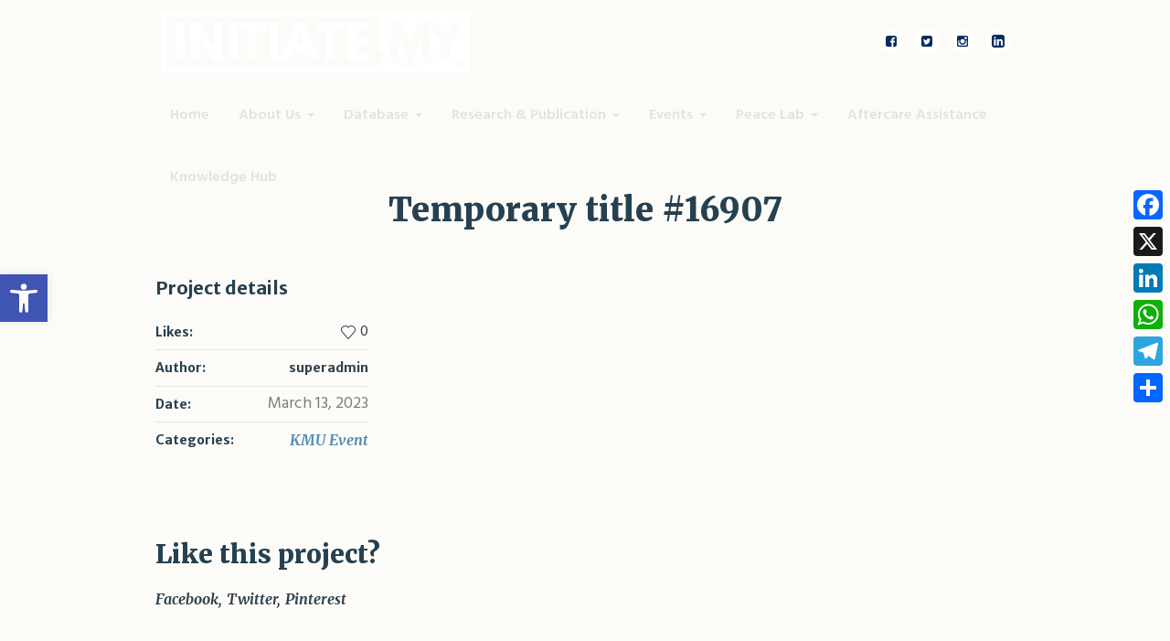

--- FILE ---
content_type: text/html; charset=UTF-8
request_url: https://initiate.my/project/temporary-title-16907/
body_size: 104148
content:
<!DOCTYPE html>
<html lang="en-US" class="cmsmasters_html">
<head>
<meta charset="UTF-8" />
<meta name="viewport" content="width=device-width, initial-scale=1, maximum-scale=1" />
<meta name="format-detection" content="telephone=no" />
<link rel="profile" href="//gmpg.org/xfn/11" />
<link rel="pingback" href="https://initiate.my/xmlrpc.php" />
<meta name='robots' content='index, follow, max-image-preview:large, max-snippet:-1, max-video-preview:-1' />

	<!-- This site is optimized with the Yoast SEO Premium plugin v20.2.1 (Yoast SEO v25.7) - https://yoast.com/wordpress/plugins/seo/ -->
	<title>Temporary title #16907 - INITIATE.MY</title>
	<link rel="canonical" href="https://initiate.my/project/temporary-title-16907/" />
	<meta property="og:locale" content="en_US" />
	<meta property="og:type" content="article" />
	<meta property="og:title" content="Temporary title #16907" />
	<meta property="og:url" content="https://initiate.my/project/temporary-title-16907/" />
	<meta property="og:site_name" content="INITIATE.MY" />
	<meta property="article:publisher" content="https://www.facebook.com/INITIATE.MY" />
	<meta property="article:modified_time" content="2025-01-16T02:21:10+00:00" />
	<meta property="og:image" content="https://initiate.my/wp-content/uploads/2024/11/PLRT-Summit-Group-Photo-2-1.jpeg" />
	<meta property="og:image:width" content="2560" />
	<meta property="og:image:height" content="1706" />
	<meta property="og:image:type" content="image/jpeg" />
	<meta name="twitter:card" content="summary_large_image" />
	<meta name="twitter:site" content="@InitiateMy" />
	<meta name="twitter:label1" content="Est. reading time" />
	<meta name="twitter:data1" content="1 minute" />
	<script type="application/ld+json" class="yoast-schema-graph">{"@context":"https://schema.org","@graph":[{"@type":"WebPage","@id":"https://initiate.my/project/temporary-title-16907/","url":"https://initiate.my/project/temporary-title-16907/","name":"Temporary title #16907 - INITIATE.MY","isPartOf":{"@id":"https://initiate.my/#website"},"primaryImageOfPage":{"@id":"https://initiate.my/project/temporary-title-16907/#primaryimage"},"image":{"@id":"https://initiate.my/project/temporary-title-16907/#primaryimage"},"thumbnailUrl":"https://initiate.my/wp-content/uploads/2024/11/PLRT-Summit-Group-Photo-2-1.jpeg","datePublished":"2023-03-13T10:19:28+00:00","dateModified":"2025-01-16T02:21:10+00:00","breadcrumb":{"@id":"https://initiate.my/project/temporary-title-16907/#breadcrumb"},"inLanguage":"en-US","potentialAction":[{"@type":"ReadAction","target":["https://initiate.my/project/temporary-title-16907/"]}]},{"@type":"ImageObject","inLanguage":"en-US","@id":"https://initiate.my/project/temporary-title-16907/#primaryimage","url":"https://initiate.my/wp-content/uploads/2024/11/PLRT-Summit-Group-Photo-2-1.jpeg","contentUrl":"https://initiate.my/wp-content/uploads/2024/11/PLRT-Summit-Group-Photo-2-1.jpeg","width":2560,"height":1706,"caption":"Sekitar 100 peserta dari masyarakat sivil, akademik, media, dan agensi kerajaan menghadiri Sidang Kemuncak PLRT, termasuk wakil dari Pusat Serantau Asia Tenggara untuk Memerangi Keganasan (SEARCCT), Universiti Malaya, Yayasan Luminate, Majlis Peguam, dan Persatuan Pendidikan Diversiti (AoD)."},{"@type":"BreadcrumbList","@id":"https://initiate.my/project/temporary-title-16907/#breadcrumb","itemListElement":[{"@type":"ListItem","position":1,"name":"Home","item":"https://initiate.my/"},{"@type":"ListItem","position":2,"name":"Projects","item":"https://initiate.my/project/"},{"@type":"ListItem","position":3,"name":"Temporary title #16907"}]},{"@type":"WebSite","@id":"https://initiate.my/#website","url":"https://initiate.my/","name":"INITIATE.MY","description":"Initiative to Promote Tolerance and Prevent Violence","publisher":{"@id":"https://initiate.my/#organization"},"potentialAction":[{"@type":"SearchAction","target":{"@type":"EntryPoint","urlTemplate":"https://initiate.my/?s={search_term_string}"},"query-input":{"@type":"PropertyValueSpecification","valueRequired":true,"valueName":"search_term_string"}}],"inLanguage":"en-US"},{"@type":"Organization","@id":"https://initiate.my/#organization","name":"INITIATE.MY","url":"https://initiate.my/","logo":{"@type":"ImageObject","inLanguage":"en-US","@id":"https://initiate.my/#/schema/logo/image/","url":"https://initiate.my/wp-content/uploads/2023/03/initiate-thumb-700.png","contentUrl":"https://initiate.my/wp-content/uploads/2023/03/initiate-thumb-700.png","width":700,"height":700,"caption":"INITIATE.MY"},"image":{"@id":"https://initiate.my/#/schema/logo/image/"},"sameAs":["https://www.facebook.com/INITIATE.MY","https://x.com/InitiateMy","https://www.instagram.com/initiate.my/"]}]}</script>
	<!-- / Yoast SEO Premium plugin. -->


<link rel='dns-prefetch' href='//static.addtoany.com' />
<link rel='dns-prefetch' href='//fonts.googleapis.com' />
<link rel="alternate" type="application/rss+xml" title="INITIATE.MY &raquo; Feed" href="https://initiate.my/feed/" />
<link rel="alternate" type="application/rss+xml" title="INITIATE.MY &raquo; Comments Feed" href="https://initiate.my/comments/feed/" />
<link rel="alternate" type="text/calendar" title="INITIATE.MY &raquo; iCal Feed" href="https://initiate.my/events/?ical=1" />
<link rel="alternate" type="application/rss+xml" title="INITIATE.MY &raquo; Temporary title #16907 Comments Feed" href="https://initiate.my/project/temporary-title-16907/feed/" />
<link rel="alternate" title="oEmbed (JSON)" type="application/json+oembed" href="https://initiate.my/wp-json/oembed/1.0/embed?url=https%3A%2F%2Finitiate.my%2Fproject%2Ftemporary-title-16907%2F" />
<link rel="alternate" title="oEmbed (XML)" type="text/xml+oembed" href="https://initiate.my/wp-json/oembed/1.0/embed?url=https%3A%2F%2Finitiate.my%2Fproject%2Ftemporary-title-16907%2F&#038;format=xml" />
<style id='wp-img-auto-sizes-contain-inline-css' type='text/css'>
img:is([sizes=auto i],[sizes^="auto," i]){contain-intrinsic-size:3000px 1500px}
/*# sourceURL=wp-img-auto-sizes-contain-inline-css */
</style>
<link rel='stylesheet' id='dashicons-css' href='https://initiate.my/wp-includes/css/dashicons.min.css?ver=6.9' type='text/css' media='all' />
<link rel='stylesheet' id='post-views-counter-frontend-css' href='https://initiate.my/wp-content/plugins/post-views-counter/css/frontend.min.css?ver=1.5.5' type='text/css' media='all' />
<link rel='stylesheet' id='layerslider-css' href='https://initiate.my/wp-content/plugins/LayerSlider/assets/static/layerslider/css/layerslider.css?ver=7.3.0' type='text/css' media='all' />
<style id='wp-emoji-styles-inline-css' type='text/css'>

	img.wp-smiley, img.emoji {
		display: inline !important;
		border: none !important;
		box-shadow: none !important;
		height: 1em !important;
		width: 1em !important;
		margin: 0 0.07em !important;
		vertical-align: -0.1em !important;
		background: none !important;
		padding: 0 !important;
	}
/*# sourceURL=wp-emoji-styles-inline-css */
</style>
<link rel='stylesheet' id='wp-block-library-css' href='https://initiate.my/wp-includes/css/dist/block-library/style.min.css?ver=6.9' type='text/css' media='all' />
<style id='global-styles-inline-css' type='text/css'>
:root{--wp--preset--aspect-ratio--square: 1;--wp--preset--aspect-ratio--4-3: 4/3;--wp--preset--aspect-ratio--3-4: 3/4;--wp--preset--aspect-ratio--3-2: 3/2;--wp--preset--aspect-ratio--2-3: 2/3;--wp--preset--aspect-ratio--16-9: 16/9;--wp--preset--aspect-ratio--9-16: 9/16;--wp--preset--color--black: #000000;--wp--preset--color--cyan-bluish-gray: #abb8c3;--wp--preset--color--white: #ffffff;--wp--preset--color--pale-pink: #f78da7;--wp--preset--color--vivid-red: #cf2e2e;--wp--preset--color--luminous-vivid-orange: #ff6900;--wp--preset--color--luminous-vivid-amber: #fcb900;--wp--preset--color--light-green-cyan: #7bdcb5;--wp--preset--color--vivid-green-cyan: #00d084;--wp--preset--color--pale-cyan-blue: #8ed1fc;--wp--preset--color--vivid-cyan-blue: #0693e3;--wp--preset--color--vivid-purple: #9b51e0;--wp--preset--color--color-1: #7d7d7d;--wp--preset--color--color-2: #2e404b;--wp--preset--color--color-3: #6d7c84;--wp--preset--color--color-4: #254151;--wp--preset--color--color-5: #fdfbf8;--wp--preset--color--color-6: #fffef7;--wp--preset--color--color-7: #e4e4e3;--wp--preset--color--color-8: #efc94c;--wp--preset--gradient--vivid-cyan-blue-to-vivid-purple: linear-gradient(135deg,rgb(6,147,227) 0%,rgb(155,81,224) 100%);--wp--preset--gradient--light-green-cyan-to-vivid-green-cyan: linear-gradient(135deg,rgb(122,220,180) 0%,rgb(0,208,130) 100%);--wp--preset--gradient--luminous-vivid-amber-to-luminous-vivid-orange: linear-gradient(135deg,rgb(252,185,0) 0%,rgb(255,105,0) 100%);--wp--preset--gradient--luminous-vivid-orange-to-vivid-red: linear-gradient(135deg,rgb(255,105,0) 0%,rgb(207,46,46) 100%);--wp--preset--gradient--very-light-gray-to-cyan-bluish-gray: linear-gradient(135deg,rgb(238,238,238) 0%,rgb(169,184,195) 100%);--wp--preset--gradient--cool-to-warm-spectrum: linear-gradient(135deg,rgb(74,234,220) 0%,rgb(151,120,209) 20%,rgb(207,42,186) 40%,rgb(238,44,130) 60%,rgb(251,105,98) 80%,rgb(254,248,76) 100%);--wp--preset--gradient--blush-light-purple: linear-gradient(135deg,rgb(255,206,236) 0%,rgb(152,150,240) 100%);--wp--preset--gradient--blush-bordeaux: linear-gradient(135deg,rgb(254,205,165) 0%,rgb(254,45,45) 50%,rgb(107,0,62) 100%);--wp--preset--gradient--luminous-dusk: linear-gradient(135deg,rgb(255,203,112) 0%,rgb(199,81,192) 50%,rgb(65,88,208) 100%);--wp--preset--gradient--pale-ocean: linear-gradient(135deg,rgb(255,245,203) 0%,rgb(182,227,212) 50%,rgb(51,167,181) 100%);--wp--preset--gradient--electric-grass: linear-gradient(135deg,rgb(202,248,128) 0%,rgb(113,206,126) 100%);--wp--preset--gradient--midnight: linear-gradient(135deg,rgb(2,3,129) 0%,rgb(40,116,252) 100%);--wp--preset--font-size--small: 13px;--wp--preset--font-size--medium: 20px;--wp--preset--font-size--large: 36px;--wp--preset--font-size--x-large: 42px;--wp--preset--spacing--20: 0.44rem;--wp--preset--spacing--30: 0.67rem;--wp--preset--spacing--40: 1rem;--wp--preset--spacing--50: 1.5rem;--wp--preset--spacing--60: 2.25rem;--wp--preset--spacing--70: 3.38rem;--wp--preset--spacing--80: 5.06rem;--wp--preset--shadow--natural: 6px 6px 9px rgba(0, 0, 0, 0.2);--wp--preset--shadow--deep: 12px 12px 50px rgba(0, 0, 0, 0.4);--wp--preset--shadow--sharp: 6px 6px 0px rgba(0, 0, 0, 0.2);--wp--preset--shadow--outlined: 6px 6px 0px -3px rgb(255, 255, 255), 6px 6px rgb(0, 0, 0);--wp--preset--shadow--crisp: 6px 6px 0px rgb(0, 0, 0);}:where(.is-layout-flex){gap: 0.5em;}:where(.is-layout-grid){gap: 0.5em;}body .is-layout-flex{display: flex;}.is-layout-flex{flex-wrap: wrap;align-items: center;}.is-layout-flex > :is(*, div){margin: 0;}body .is-layout-grid{display: grid;}.is-layout-grid > :is(*, div){margin: 0;}:where(.wp-block-columns.is-layout-flex){gap: 2em;}:where(.wp-block-columns.is-layout-grid){gap: 2em;}:where(.wp-block-post-template.is-layout-flex){gap: 1.25em;}:where(.wp-block-post-template.is-layout-grid){gap: 1.25em;}.has-black-color{color: var(--wp--preset--color--black) !important;}.has-cyan-bluish-gray-color{color: var(--wp--preset--color--cyan-bluish-gray) !important;}.has-white-color{color: var(--wp--preset--color--white) !important;}.has-pale-pink-color{color: var(--wp--preset--color--pale-pink) !important;}.has-vivid-red-color{color: var(--wp--preset--color--vivid-red) !important;}.has-luminous-vivid-orange-color{color: var(--wp--preset--color--luminous-vivid-orange) !important;}.has-luminous-vivid-amber-color{color: var(--wp--preset--color--luminous-vivid-amber) !important;}.has-light-green-cyan-color{color: var(--wp--preset--color--light-green-cyan) !important;}.has-vivid-green-cyan-color{color: var(--wp--preset--color--vivid-green-cyan) !important;}.has-pale-cyan-blue-color{color: var(--wp--preset--color--pale-cyan-blue) !important;}.has-vivid-cyan-blue-color{color: var(--wp--preset--color--vivid-cyan-blue) !important;}.has-vivid-purple-color{color: var(--wp--preset--color--vivid-purple) !important;}.has-black-background-color{background-color: var(--wp--preset--color--black) !important;}.has-cyan-bluish-gray-background-color{background-color: var(--wp--preset--color--cyan-bluish-gray) !important;}.has-white-background-color{background-color: var(--wp--preset--color--white) !important;}.has-pale-pink-background-color{background-color: var(--wp--preset--color--pale-pink) !important;}.has-vivid-red-background-color{background-color: var(--wp--preset--color--vivid-red) !important;}.has-luminous-vivid-orange-background-color{background-color: var(--wp--preset--color--luminous-vivid-orange) !important;}.has-luminous-vivid-amber-background-color{background-color: var(--wp--preset--color--luminous-vivid-amber) !important;}.has-light-green-cyan-background-color{background-color: var(--wp--preset--color--light-green-cyan) !important;}.has-vivid-green-cyan-background-color{background-color: var(--wp--preset--color--vivid-green-cyan) !important;}.has-pale-cyan-blue-background-color{background-color: var(--wp--preset--color--pale-cyan-blue) !important;}.has-vivid-cyan-blue-background-color{background-color: var(--wp--preset--color--vivid-cyan-blue) !important;}.has-vivid-purple-background-color{background-color: var(--wp--preset--color--vivid-purple) !important;}.has-black-border-color{border-color: var(--wp--preset--color--black) !important;}.has-cyan-bluish-gray-border-color{border-color: var(--wp--preset--color--cyan-bluish-gray) !important;}.has-white-border-color{border-color: var(--wp--preset--color--white) !important;}.has-pale-pink-border-color{border-color: var(--wp--preset--color--pale-pink) !important;}.has-vivid-red-border-color{border-color: var(--wp--preset--color--vivid-red) !important;}.has-luminous-vivid-orange-border-color{border-color: var(--wp--preset--color--luminous-vivid-orange) !important;}.has-luminous-vivid-amber-border-color{border-color: var(--wp--preset--color--luminous-vivid-amber) !important;}.has-light-green-cyan-border-color{border-color: var(--wp--preset--color--light-green-cyan) !important;}.has-vivid-green-cyan-border-color{border-color: var(--wp--preset--color--vivid-green-cyan) !important;}.has-pale-cyan-blue-border-color{border-color: var(--wp--preset--color--pale-cyan-blue) !important;}.has-vivid-cyan-blue-border-color{border-color: var(--wp--preset--color--vivid-cyan-blue) !important;}.has-vivid-purple-border-color{border-color: var(--wp--preset--color--vivid-purple) !important;}.has-vivid-cyan-blue-to-vivid-purple-gradient-background{background: var(--wp--preset--gradient--vivid-cyan-blue-to-vivid-purple) !important;}.has-light-green-cyan-to-vivid-green-cyan-gradient-background{background: var(--wp--preset--gradient--light-green-cyan-to-vivid-green-cyan) !important;}.has-luminous-vivid-amber-to-luminous-vivid-orange-gradient-background{background: var(--wp--preset--gradient--luminous-vivid-amber-to-luminous-vivid-orange) !important;}.has-luminous-vivid-orange-to-vivid-red-gradient-background{background: var(--wp--preset--gradient--luminous-vivid-orange-to-vivid-red) !important;}.has-very-light-gray-to-cyan-bluish-gray-gradient-background{background: var(--wp--preset--gradient--very-light-gray-to-cyan-bluish-gray) !important;}.has-cool-to-warm-spectrum-gradient-background{background: var(--wp--preset--gradient--cool-to-warm-spectrum) !important;}.has-blush-light-purple-gradient-background{background: var(--wp--preset--gradient--blush-light-purple) !important;}.has-blush-bordeaux-gradient-background{background: var(--wp--preset--gradient--blush-bordeaux) !important;}.has-luminous-dusk-gradient-background{background: var(--wp--preset--gradient--luminous-dusk) !important;}.has-pale-ocean-gradient-background{background: var(--wp--preset--gradient--pale-ocean) !important;}.has-electric-grass-gradient-background{background: var(--wp--preset--gradient--electric-grass) !important;}.has-midnight-gradient-background{background: var(--wp--preset--gradient--midnight) !important;}.has-small-font-size{font-size: var(--wp--preset--font-size--small) !important;}.has-medium-font-size{font-size: var(--wp--preset--font-size--medium) !important;}.has-large-font-size{font-size: var(--wp--preset--font-size--large) !important;}.has-x-large-font-size{font-size: var(--wp--preset--font-size--x-large) !important;}
/*# sourceURL=global-styles-inline-css */
</style>

<link rel='stylesheet' id='my-custom-block-frontend-css-css' href='https://initiate.my/wp-content/plugins/wpdm-gutenberg-blocks/build/style.css?ver=6.9' type='text/css' media='all' />
<style id='classic-theme-styles-inline-css' type='text/css'>
/*! This file is auto-generated */
.wp-block-button__link{color:#fff;background-color:#32373c;border-radius:9999px;box-shadow:none;text-decoration:none;padding:calc(.667em + 2px) calc(1.333em + 2px);font-size:1.125em}.wp-block-file__button{background:#32373c;color:#fff;text-decoration:none}
/*# sourceURL=/wp-includes/css/classic-themes.min.css */
</style>
<link rel='stylesheet' id='contact-form-7-css' href='https://initiate.my/wp-content/plugins/contact-form-7/includes/css/styles.css?ver=6.1.1' type='text/css' media='all' />
<link rel='stylesheet' id='wpdm-fonticon-css' href='https://initiate.my/wp-content/plugins/download-manager/assets/wpdm-iconfont/css/wpdm-icons.css?ver=6.9' type='text/css' media='all' />
<link rel='stylesheet' id='wpdm-front-css' href='https://initiate.my/wp-content/plugins/download-manager/assets/css/front.min.css?ver=6.9' type='text/css' media='all' />
<link rel='stylesheet' id='tnado_hidefi_styles-css' href='https://initiate.my/wp-content/plugins/hide-featured-image-on-all-single-pagepost//tnado-styles.css?ver=6.9' type='text/css' media='all' />
<link rel='stylesheet' id='wpa-css-css' href='https://initiate.my/wp-content/plugins/honeypot/includes/css/wpa.css?ver=2.2.14' type='text/css' media='all' />
<link rel='stylesheet' id='pojo-a11y-css' href='https://initiate.my/wp-content/plugins/pojo-accessibility/modules/legacy/assets/css/style.min.css?ver=1.0.0' type='text/css' media='all' />
<link rel='stylesheet' id='green-planet-theme-style-css' href='https://initiate.my/wp-content/themes/green-planet114/style.css?ver=1.0.0' type='text/css' media='screen, print' />
<link rel='stylesheet' id='green-planet-style-css' href='https://initiate.my/wp-content/themes/green-planet114/theme-framework/theme-style/css/style.css?ver=1.0.0' type='text/css' media='screen, print' />
<style id='green-planet-style-inline-css' type='text/css'>

	.header_mid .header_mid_inner .logo_wrap {
		width : 350px;
	}

	.header_mid_inner .logo img.logo_retina {
		width : 199.5px;
	}


			.headline_outer {
				background-image:url(http://green-planet.cmsmasters.net/demo/wp-content/themes/green-planet/theme-vars/theme-style/img/headline_bg.jpg);
				background-repeat:no-repeat;
				background-attachment:scroll;
				background-size:cover;
			}
			
		.headline_aligner {
			min-height:430px;
		}
		

	.header_top {
		height : 40px;
	}
	
	ul.top_line_nav > li > a {
		line-height : 38px;
	}
	
	.header_mid {
		height : 90px;
	}
	
	.header_bot {
		height : 68px;
	}
	
	#page.cmsmasters_heading_after_header #middle, 
	#page.cmsmasters_heading_under_header #middle .headline .headline_outer {
		padding-top : 90px;
	}
	
	#page.cmsmasters_heading_after_header.enable_header_top #middle, 
	#page.cmsmasters_heading_under_header.enable_header_top #middle .headline .headline_outer {
		padding-top : 130px;
	}
	
	#page.cmsmasters_heading_after_header.enable_header_bottom #middle, 
	#page.cmsmasters_heading_under_header.enable_header_bottom #middle .headline .headline_outer {
		padding-top : 158px;
	}
	
	#page.cmsmasters_heading_after_header.enable_header_top.enable_header_bottom #middle, 
	#page.cmsmasters_heading_under_header.enable_header_top.enable_header_bottom #middle .headline .headline_outer {
		padding-top : 198px;
	}
	
	@media only screen and (max-width: 1024px) {
		.header_top,
		.header_mid,
		.header_bot {
			height : auto;
		}
		
		.header_mid .header_mid_inner > div,
		.header_mid .header_mid_inner .cmsmasters_header_cart_link {
			height : 90px;
		}
		
		#page.cmsmasters_heading_after_header #middle, 
		#page.cmsmasters_heading_under_header #middle .headline .headline_outer, 
		#page.cmsmasters_heading_after_header.enable_header_top #middle, 
		#page.cmsmasters_heading_under_header.enable_header_top #middle .headline .headline_outer, 
		#page.cmsmasters_heading_after_header.enable_header_bottom #middle, 
		#page.cmsmasters_heading_under_header.enable_header_bottom #middle .headline .headline_outer, 
		#page.cmsmasters_heading_after_header.enable_header_top.enable_header_bottom #middle, 
		#page.cmsmasters_heading_under_header.enable_header_top.enable_header_bottom #middle .headline .headline_outer {
			padding-top : 0 !important;
		}
	}
	
	@media only screen and (max-width: 768px) {
		.header_mid .header_mid_inner > div, 
		.header_bot .header_bot_inner > div,
		.header_mid .header_mid_inner .cmsmasters_header_cart_link {
			height:auto;
		}
	}
	
	@media only screen and (max-width: 1024px) {
		.enable_header_centered .header_mid .header_mid_inner .cmsmasters_header_cart_link {
			height:auto;
		}
	}

/*# sourceURL=green-planet-style-inline-css */
</style>
<link rel='stylesheet' id='green-planet-adaptive-css' href='https://initiate.my/wp-content/themes/green-planet114/theme-framework/theme-style/css/adaptive.css?ver=1.0.0' type='text/css' media='screen, print' />
<link rel='stylesheet' id='green-planet-retina-css' href='https://initiate.my/wp-content/themes/green-planet114/theme-framework/theme-style/css/retina.css?ver=1.0.0' type='text/css' media='screen' />
<link rel='stylesheet' id='green-planet-icons-css' href='https://initiate.my/wp-content/themes/green-planet114/css/fontello.css?ver=1.0.0' type='text/css' media='screen' />
<link rel='stylesheet' id='green-planet-icons-custom-css' href='https://initiate.my/wp-content/themes/green-planet114/theme-vars/theme-style/css/fontello-custom.css?ver=1.0.0' type='text/css' media='screen' />
<link rel='stylesheet' id='animate-css' href='https://initiate.my/wp-content/themes/green-planet114/css/animate.css?ver=1.0.0' type='text/css' media='screen' />
<link rel='stylesheet' id='ilightbox-css' href='https://initiate.my/wp-content/themes/green-planet114/css/ilightbox.css?ver=2.2.0' type='text/css' media='screen' />
<link rel='stylesheet' id='ilightbox-skin-dark-css' href='https://initiate.my/wp-content/themes/green-planet114/css/ilightbox-skins/dark-skin.css?ver=2.2.0' type='text/css' media='screen' />
<link rel='stylesheet' id='green-planet-fonts-schemes-css' href='https://initiate.my/wp-content/uploads/cmsmasters_styles/green-planet.css?ver=1.0.0' type='text/css' media='screen' />
<link rel='stylesheet' id='google-fonts-css' href='//fonts.googleapis.com/css?family=Hind%3A300%2C400%2C500%2C600%2C700%7CMerriweather+Sans%3A300%2C300i%2C400%2C400i%2C700%2C700i%2C800%2C800i%7CMerriweather%3A300%2C300i%2C400%2C400i%2C700%2C700i%2C900%2C900i&#038;ver=6.9' type='text/css' media='all' />
<link rel='stylesheet' id='green-planet-theme-vars-style-css' href='https://initiate.my/wp-content/themes/green-planet114/theme-vars/theme-style/css/vars-style.css?ver=1.0.0' type='text/css' media='screen, print' />
<link rel='stylesheet' id='green-planet-gutenberg-frontend-style-css' href='https://initiate.my/wp-content/themes/green-planet114/gutenberg/cmsmasters-framework/theme-style/css/frontend-style.css?ver=1.0.0' type='text/css' media='screen' />
<link rel='stylesheet' id='green-planet-tribe-events-v2-style-css' href='https://initiate.my/wp-content/themes/green-planet114/tribe-events/cmsmasters-framework/theme-style/css/plugin-v2-style.css?ver=1.0.0' type='text/css' media='screen' />
<link rel='stylesheet' id='addtoany-css' href='https://initiate.my/wp-content/plugins/add-to-any/addtoany.min.css?ver=1.16' type='text/css' media='all' />
<script type="text/javascript" src="https://initiate.my/wp-includes/js/jquery/jquery.min.js?ver=3.7.1" id="jquery-core-js"></script>
<script type="text/javascript" src="https://initiate.my/wp-includes/js/jquery/jquery-migrate.min.js?ver=3.4.1" id="jquery-migrate-js"></script>
<script type="text/javascript" id="layerslider-utils-js-extra">
/* <![CDATA[ */
var LS_Meta = {"v":"7.3.0","fixGSAP":"1"};
//# sourceURL=layerslider-utils-js-extra
/* ]]> */
</script>
<script type="text/javascript" src="https://initiate.my/wp-content/plugins/LayerSlider/assets/static/layerslider/js/layerslider.utils.js?ver=7.3.0" id="layerslider-utils-js"></script>
<script type="text/javascript" src="https://initiate.my/wp-content/plugins/LayerSlider/assets/static/layerslider/js/layerslider.kreaturamedia.jquery.js?ver=7.3.0" id="layerslider-js"></script>
<script type="text/javascript" src="https://initiate.my/wp-content/plugins/LayerSlider/assets/static/layerslider/js/layerslider.transitions.js?ver=7.3.0" id="layerslider-transitions-js"></script>
<script type="text/javascript" id="addtoany-core-js-before">
/* <![CDATA[ */
window.a2a_config=window.a2a_config||{};a2a_config.callbacks=[];a2a_config.overlays=[];a2a_config.templates={};

//# sourceURL=addtoany-core-js-before
/* ]]> */
</script>
<script type="text/javascript" defer src="https://static.addtoany.com/menu/page.js" id="addtoany-core-js"></script>
<script type="text/javascript" defer src="https://initiate.my/wp-content/plugins/add-to-any/addtoany.min.js?ver=1.1" id="addtoany-jquery-js"></script>
<script type="text/javascript" src="https://initiate.my/wp-content/plugins/download-manager/assets/js/wpdm.min.js?ver=6.9" id="wpdm-frontend-js-js"></script>
<script type="text/javascript" id="wpdm-frontjs-js-extra">
/* <![CDATA[ */
var wpdm_url = {"home":"https://initiate.my/","site":"https://initiate.my/","ajax":"https://initiate.my/wp-admin/admin-ajax.php"};
var wpdm_js = {"spinner":"\u003Ci class=\"wpdm-icon wpdm-sun wpdm-spin\"\u003E\u003C/i\u003E","client_id":"302cb553e9c967afe152951b2fc2f6d3"};
var wpdm_strings = {"pass_var":"Password Verified!","pass_var_q":"Please click following button to start download.","start_dl":"Start Download"};
//# sourceURL=wpdm-frontjs-js-extra
/* ]]> */
</script>
<script type="text/javascript" src="https://initiate.my/wp-content/plugins/download-manager/assets/js/front.min.js?ver=3.3.21" id="wpdm-frontjs-js"></script>
<script type="text/javascript" src="https://initiate.my/wp-content/themes/green-planet114/js/debounced-resize.min.js?ver=1.0.0" id="debounced-resize-js"></script>
<script type="text/javascript" src="https://initiate.my/wp-content/themes/green-planet114/js/modernizr.min.js?ver=1.0.0" id="modernizr-js"></script>
<script type="text/javascript" src="https://initiate.my/wp-content/themes/green-planet114/js/respond.min.js?ver=1.0.0" id="respond-js"></script>
<script type="text/javascript" src="https://initiate.my/wp-content/themes/green-planet114/js/jquery.iLightBox.min.js?ver=2.2.0" id="iLightBox-js"></script>
<meta name="generator" content="Powered by LayerSlider 7.3.0 - Multi-Purpose, Responsive, Parallax, Mobile-Friendly Slider Plugin for WordPress." />
<!-- LayerSlider updates and docs at: https://layerslider.com -->
<link rel="https://api.w.org/" href="https://initiate.my/wp-json/" /><link rel="alternate" title="JSON" type="application/json" href="https://initiate.my/wp-json/wp/v2/project/16907" /><link rel="EditURI" type="application/rsd+xml" title="RSD" href="https://initiate.my/xmlrpc.php?rsd" />
<meta name="generator" content="WordPress 6.9" />
<link rel='shortlink' href='https://initiate.my/?p=16907' />
<meta name="et-api-version" content="v1"><meta name="et-api-origin" content="https://initiate.my"><link rel="https://theeventscalendar.com/" href="https://initiate.my/wp-json/tribe/tickets/v1/" /><meta name="tec-api-version" content="v1"><meta name="tec-api-origin" content="https://initiate.my"><link rel="alternate" href="https://initiate.my/wp-json/tribe/events/v1/" /><style type="text/css">
#pojo-a11y-toolbar .pojo-a11y-toolbar-toggle a{ background-color: #4054b2;	color: #ffffff;}
#pojo-a11y-toolbar .pojo-a11y-toolbar-overlay, #pojo-a11y-toolbar .pojo-a11y-toolbar-overlay ul.pojo-a11y-toolbar-items.pojo-a11y-links{ border-color: #4054b2;}
body.pojo-a11y-focusable a:focus{ outline-style: solid !important;	outline-width: 1px !important;	outline-color: #FF0000 !important;}
#pojo-a11y-toolbar{ top: 300px !important;}
#pojo-a11y-toolbar .pojo-a11y-toolbar-overlay{ background-color: #ffffff;}
#pojo-a11y-toolbar .pojo-a11y-toolbar-overlay ul.pojo-a11y-toolbar-items li.pojo-a11y-toolbar-item a, #pojo-a11y-toolbar .pojo-a11y-toolbar-overlay p.pojo-a11y-toolbar-title{ color: #333333;}
#pojo-a11y-toolbar .pojo-a11y-toolbar-overlay ul.pojo-a11y-toolbar-items li.pojo-a11y-toolbar-item a.active{ background-color: #4054b2;	color: #ffffff;}
@media (max-width: 767px) { #pojo-a11y-toolbar { top: 50px !important; } }</style><meta name="generator" content="Powered by Slider Revolution 6.5.31 - responsive, Mobile-Friendly Slider Plugin for WordPress with comfortable drag and drop interface." />
<link rel="icon" href="https://initiate.my/wp-content/uploads/2021/11/cropped-Beige-Hand-drawn-Feminine-Feather-Photography-Logo-32x32.png" sizes="32x32" />
<link rel="icon" href="https://initiate.my/wp-content/uploads/2021/11/cropped-Beige-Hand-drawn-Feminine-Feather-Photography-Logo-192x192.png" sizes="192x192" />
<link rel="apple-touch-icon" href="https://initiate.my/wp-content/uploads/2021/11/cropped-Beige-Hand-drawn-Feminine-Feather-Photography-Logo-180x180.png" />
<meta name="msapplication-TileImage" content="https://initiate.my/wp-content/uploads/2021/11/cropped-Beige-Hand-drawn-Feminine-Feather-Photography-Logo-270x270.png" />
<script>function setREVStartSize(e){
			//window.requestAnimationFrame(function() {
				window.RSIW = window.RSIW===undefined ? window.innerWidth : window.RSIW;
				window.RSIH = window.RSIH===undefined ? window.innerHeight : window.RSIH;
				try {
					var pw = document.getElementById(e.c).parentNode.offsetWidth,
						newh;
					pw = pw===0 || isNaN(pw) || (e.l=="fullwidth" || e.layout=="fullwidth") ? window.RSIW : pw;
					e.tabw = e.tabw===undefined ? 0 : parseInt(e.tabw);
					e.thumbw = e.thumbw===undefined ? 0 : parseInt(e.thumbw);
					e.tabh = e.tabh===undefined ? 0 : parseInt(e.tabh);
					e.thumbh = e.thumbh===undefined ? 0 : parseInt(e.thumbh);
					e.tabhide = e.tabhide===undefined ? 0 : parseInt(e.tabhide);
					e.thumbhide = e.thumbhide===undefined ? 0 : parseInt(e.thumbhide);
					e.mh = e.mh===undefined || e.mh=="" || e.mh==="auto" ? 0 : parseInt(e.mh,0);
					if(e.layout==="fullscreen" || e.l==="fullscreen")
						newh = Math.max(e.mh,window.RSIH);
					else{
						e.gw = Array.isArray(e.gw) ? e.gw : [e.gw];
						for (var i in e.rl) if (e.gw[i]===undefined || e.gw[i]===0) e.gw[i] = e.gw[i-1];
						e.gh = e.el===undefined || e.el==="" || (Array.isArray(e.el) && e.el.length==0)? e.gh : e.el;
						e.gh = Array.isArray(e.gh) ? e.gh : [e.gh];
						for (var i in e.rl) if (e.gh[i]===undefined || e.gh[i]===0) e.gh[i] = e.gh[i-1];
											
						var nl = new Array(e.rl.length),
							ix = 0,
							sl;
						e.tabw = e.tabhide>=pw ? 0 : e.tabw;
						e.thumbw = e.thumbhide>=pw ? 0 : e.thumbw;
						e.tabh = e.tabhide>=pw ? 0 : e.tabh;
						e.thumbh = e.thumbhide>=pw ? 0 : e.thumbh;
						for (var i in e.rl) nl[i] = e.rl[i]<window.RSIW ? 0 : e.rl[i];
						sl = nl[0];
						for (var i in nl) if (sl>nl[i] && nl[i]>0) { sl = nl[i]; ix=i;}
						var m = pw>(e.gw[ix]+e.tabw+e.thumbw) ? 1 : (pw-(e.tabw+e.thumbw)) / (e.gw[ix]);
						newh =  (e.gh[ix] * m) + (e.tabh + e.thumbh);
					}
					var el = document.getElementById(e.c);
					if (el!==null && el) el.style.height = newh+"px";
					el = document.getElementById(e.c+"_wrapper");
					if (el!==null && el) {
						el.style.height = newh+"px";
						el.style.display = "block";
					}
				} catch(e){
					console.log("Failure at Presize of Slider:" + e)
				}
			//});
		  };</script>
		<style type="text/css" id="wp-custom-css">
			.widget ul.disc-list li {
    list-style-type: disc;
}

div.widget .social-count-plus { display: none; }		</style>
		<meta name="generator" content="WordPress Download Manager 3.3.21" />
                <style>
        /* WPDM Link Template Styles */        </style>
                <style>

            :root {
                --color-primary: #4a8eff;
                --color-primary-rgb: 74, 142, 255;
                --color-primary-hover: #4a8eff;
                --color-primary-active: #4a8eff;
                --color-secondary: #6c757d;
                --color-secondary-rgb: 108, 117, 125;
                --color-secondary-hover: #6c757d;
                --color-secondary-active: #6c757d;
                --color-success: #18ce0f;
                --color-success-rgb: 24, 206, 15;
                --color-success-hover: #18ce0f;
                --color-success-active: #18ce0f;
                --color-info: #2CA8FF;
                --color-info-rgb: 44, 168, 255;
                --color-info-hover: #2CA8FF;
                --color-info-active: #2CA8FF;
                --color-warning: #FFB236;
                --color-warning-rgb: 255, 178, 54;
                --color-warning-hover: #FFB236;
                --color-warning-active: #FFB236;
                --color-danger: #ff5062;
                --color-danger-rgb: 255, 80, 98;
                --color-danger-hover: #ff5062;
                --color-danger-active: #ff5062;
                --color-green: #30b570;
                --color-blue: #0073ff;
                --color-purple: #8557D3;
                --color-red: #ff5062;
                --color-muted: rgba(69, 89, 122, 0.6);
                --wpdm-font: "Rubik", -apple-system, BlinkMacSystemFont, "Segoe UI", Roboto, Helvetica, Arial, sans-serif, "Apple Color Emoji", "Segoe UI Emoji", "Segoe UI Symbol";
            }

            .wpdm-download-link.btn.btn-primary {
                border-radius: 4px;
            }


        </style>
        <link rel='stylesheet' id='rs-plugin-settings-css' href='https://initiate.my/wp-content/plugins/revslider/public/assets/css/rs6.css?ver=6.5.31' type='text/css' media='all' />
<style id='rs-plugin-settings-inline-css' type='text/css'>
#rs-demo-id {}
/*# sourceURL=rs-plugin-settings-inline-css */
</style>
</head>
<body class="wp-singular project-template-default single single-project postid-16907 single-format-standard wp-theme-green-planet114 tribe-no-js tec-no-tickets-on-recurring tec-no-rsvp-on-recurring tribe-theme-green-planet114">

<div class="cmsmasters_header_search_form">
			<span class="cmsmasters_header_search_form_close cmsmasters_theme_icon_cancel"></span><form method="get" action="https://initiate.my/">
			<div class="cmsmasters_header_search_form_field">
				<input type="search" name="s" placeholder="Enter Keywords" value="" />
				<button type="submit">Search</button>
			</div>
		</form></div>
<!-- Start Page -->
<div id="page" class="chrome_only cmsmasters_liquid fullwidth fixed_header enable_header_bottom cmsmasters_heading_under_header cmsmasters_tribe_events_views_v2 cmsmasters_tribe_events_style_mode_tribe hfeed site">

<!-- Start Main -->
<div id="main">

<!-- Start Header -->
<header id="header">
	<div class="header_mid" data-height="90"><div class="header_mid_outer"><div class="header_mid_inner"><div class="logo_wrap"><a href="https://initiate.my/" title="INITIATE.MY" class="logo">
	<img src="https://initiate.my/wp-content/uploads/2021/09/logo-header.png" alt="INITIATE.MY" /><img class="logo_retina" src="https://initiate.my/wp-content/uploads/2021/09/INITIATE.MY_LOGO-e1632191846724.png" alt="INITIATE.MY" width="200" height="44" /></a>
</div>
<div class="social_wrap">
	<div class="social_wrap_inner">
		<ul>
				<li>
					<a href="https://www.facebook.com/INITIATE.MY" class="cmsmasters_social_icon cmsmasters_social_icon_1 cmsmasters-icon-facebook-squared" title="Facebook" target="_blank"></a>
				</li>
				<li>
					<a href="https://twitter.com/InitiateMy" class="cmsmasters_social_icon cmsmasters_social_icon_2 cmsmasters-icon-twitter-squared" title="Twitter" target="_blank"></a>
				</li>
				<li>
					<a href="https://www.instagram.com/initiate.my/" class="cmsmasters_social_icon cmsmasters_social_icon_3 cmsmasters-icon-instagram" title="Instagram" target="_blank"></a>
				</li>
				<li>
					<a href="https://www.linkedin.com/showcase/initiatemy" class="cmsmasters_social_icon cmsmasters_social_icon_4 cmsmasters-icon-custom-linkedin-rect" title="LinkedIn"></a>
				</li>
		</ul>
	</div>
</div><div class="mid_search_but_wrap"><a href="javascript:void(0)" class="mid_search_but cmsmasters_header_search_but cmsmasters_icon_custom_search"></a></div></div></div></div><div class="header_bot" data-height="68"><div class="header_bot_outer"><div class="header_bot_inner"><span class="header_bot_border_top"></span><div class="resp_bot_nav_wrap"><div class="resp_bot_nav_outer"><a class="responsive_nav resp_bot_nav" href="javascript:void(0)"><span></span></a></div></div><!-- Start Navigation --><div class="bot_nav_wrap"><nav><div class="menu-primary-navigation-container"><ul id="navigation" class="bot_nav navigation"><li id="menu-item-15486" class="menu-item menu-item-type-post_type menu-item-object-page menu-item-home menu-item-15486 menu-item-depth-0"><a href="https://initiate.my/"><span class="nav_item_wrap"><span class="nav_title">Home</span></span></a></li>
<li id="menu-item-15945" class="menu-item menu-item-type-custom menu-item-object-custom menu-item-has-children menu-item-15945 menu-item-depth-0"><a href="#"><span class="nav_item_wrap"><span class="nav_title">About Us</span></span></a>
<ul class="sub-menu">
	<li id="menu-item-18675" class="menu-item menu-item-type-post_type menu-item-object-page menu-item-18675 menu-item-depth-1"><a href="https://initiate.my/about-us/our-background/"><span class="nav_item_wrap"><span class="nav_title">Our Background</span></span></a>	</li>
	<li id="menu-item-15947" class="menu-item menu-item-type-post_type menu-item-object-page menu-item-15947 menu-item-depth-1"><a href="https://initiate.my/our-people/"><span class="nav_item_wrap"><span class="nav_title">Our People</span></span></a>	</li>
	<li id="menu-item-15487" class="menu-item menu-item-type-post_type menu-item-object-page menu-item-15487 menu-item-depth-1"><a href="https://initiate.my/contacts/"><span class="nav_item_wrap"><span class="nav_title">Contact Us</span></span></a>	</li>
	<li id="menu-item-15946" class="menu-item menu-item-type-post_type menu-item-object-page menu-item-15946 menu-item-depth-1"><a href="https://initiate.my/join-us/"><span class="nav_item_wrap"><span class="nav_title">Join Us</span></span></a>	</li>
</ul>
</li>
<li id="menu-item-15949" class="menu-item menu-item-type-custom menu-item-object-custom menu-item-has-children menu-item-15949 menu-item-depth-0"><a href="#"><span class="nav_item_wrap"><span class="nav_title">Database</span></span></a>
<ul class="sub-menu">
	<li id="menu-item-18543" class="menu-item menu-item-type-post_type menu-item-object-page menu-item-18543 menu-item-depth-1"><a href="https://initiate.my/legislations-and-fatwas-that-impact-forb-in-malaysia-codebook/"><span class="nav_item_wrap"><span class="nav_title">Syariah Legislations and Fatwas Impacting Freedom of Religion and Belief</span></span></a>	</li>
	<li id="menu-item-15997" class="menu-item menu-item-type-post_type menu-item-object-page menu-item-15997 menu-item-depth-1"><a href="https://initiate.my/cases-of-tensions-and-conflicts/"><span class="nav_item_wrap"><span class="nav_title">Cases of Intergroup Tensions and Conflicts</span></span></a>	</li>
	<li id="menu-item-17652" class="menu-item menu-item-type-post_type menu-item-object-page menu-item-17652 menu-item-depth-1"><a href="https://initiate.my/online-extremism-codebook/"><span class="nav_item_wrap"><span class="nav_title">Online Extremism Codebook</span></span></a>	</li>
</ul>
</li>
<li id="menu-item-16375" class="menu-item menu-item-type-post_type menu-item-object-page menu-item-has-children menu-item-16375 menu-item-depth-0"><a href="https://initiate.my/research-publication/"><span class="nav_item_wrap"><span class="nav_title">Research &#038; Publication</span></span></a>
<ul class="sub-menu">
	<li id="menu-item-16362" class="menu-item menu-item-type-post_type menu-item-object-page menu-item-16362 menu-item-depth-1"><a href="https://initiate.my/policy-briefs/"><span class="nav_item_wrap"><span class="nav_title">Policy Brief</span></span></a>	</li>
	<li id="menu-item-16203" class="menu-item menu-item-type-post_type menu-item-object-page menu-item-16203 menu-item-depth-1"><a href="https://initiate.my/special-report/"><span class="nav_item_wrap"><span class="nav_title">Special Report</span></span></a>	</li>
	<li id="menu-item-16044" class="menu-item menu-item-type-post_type menu-item-object-page menu-item-16044 menu-item-depth-1"><a href="https://initiate.my/media-statement/"><span class="nav_item_wrap"><span class="nav_title">Media Statement</span></span></a>	</li>
	<li id="menu-item-16942" class="menu-item menu-item-type-post_type menu-item-object-page menu-item-16942 menu-item-depth-1"><a href="https://initiate.my/webinar-reports/"><span class="nav_item_wrap"><span class="nav_title">Webinar Reports</span></span></a>	</li>
	<li id="menu-item-15819" class="menu-item menu-item-type-post_type menu-item-object-page menu-item-15819 menu-item-depth-1"><a href="https://initiate.my/news-opinion/"><span class="nav_item_wrap"><span class="nav_title">News &#038; Opinion</span></span></a>	</li>
</ul>
</li>
<li id="menu-item-15483" class="menu-item menu-item-type-custom menu-item-object-custom menu-item-has-children menu-item-15483 menu-item-depth-0"><a href="/events/list/"><span class="nav_item_wrap"><span class="nav_title">Events</span></span></a>
<ul class="sub-menu">
	<li id="menu-item-16846" class="menu-item menu-item-type-custom menu-item-object-custom menu-item-16846 menu-item-depth-1"><a href="https://initiate.my/events/list/?tribe-bar-date=2021"><span class="nav_item_wrap"><span class="nav_title">Past Events</span></span></a>	</li>
	<li id="menu-item-16847" class="menu-item menu-item-type-custom menu-item-object-custom menu-item-16847 menu-item-depth-1"><a href="https://initiate.my/events/list/"><span class="nav_item_wrap"><span class="nav_title">Upcoming Events</span></span></a>	</li>
</ul>
</li>
<li id="menu-item-18952" class="menu-item menu-item-type-post_type menu-item-object-page menu-item-has-children menu-item-18952 menu-item-depth-0"><a href="https://initiate.my/peace-lab/"><span class="nav_item_wrap"><span class="nav_title">Peace Lab</span></span></a>
<ul class="sub-menu">
	<li id="menu-item-18953" class="menu-item menu-item-type-post_type menu-item-object-page menu-item-has-children menu-item-18953 menu-item-depth-1"><a href="https://initiate.my/peace-lab/pmlt/"><span class="nav_item_wrap"><span class="nav_title">Peace Lab for Malaysian Leaders and Thinkers (PMLT)</span></span></a>
	<ul class="sub-menu">
		<li id="menu-item-18954" class="menu-item menu-item-type-post_type menu-item-object-page menu-item-18954 menu-item-depth-subitem"><a href="https://initiate.my/peace-lab/pmlt/curriculum/"><span class="nav_item_wrap"><span class="nav_title">Curriculum</span></span></a>		</li>
		<li id="menu-item-18956" class="menu-item menu-item-type-post_type menu-item-object-page menu-item-18956 menu-item-depth-subitem"><a href="https://initiate.my/peace-lab/pmlt/partners/"><span class="nav_item_wrap"><span class="nav_title">Partner With Us</span></span></a>		</li>
		<li id="menu-item-18955" class="menu-item menu-item-type-post_type menu-item-object-page menu-item-18955 menu-item-depth-subitem"><a href="https://initiate.my/peace-lab/pmlt/participants/"><span class="nav_item_wrap"><span class="nav_title">Join Us</span></span></a>		</li>
	</ul>
	</li>
	<li id="menu-item-17461" class="menu-item menu-item-type-post_type menu-item-object-page menu-item-has-children menu-item-17461 menu-item-depth-1"><a href="https://initiate.my/peace-lab/plrt/"><span class="nav_item_wrap"><span class="nav_title">Peace Lab for Religious Leaders and Thinkers (PLRT)</span></span></a>
	<ul class="sub-menu">
		<li id="menu-item-17481" class="menu-item menu-item-type-post_type menu-item-object-page menu-item-17481 menu-item-depth-subitem"><a href="https://initiate.my/peace-lab/plrt/englishversion/"><span class="nav_item_wrap"><span class="nav_title">Programme Phases</span></span></a>		</li>
		<li id="menu-item-17908" class="menu-item menu-item-type-post_type menu-item-object-page menu-item-17908 menu-item-depth-subitem"><a href="https://initiate.my/peace-lab/plrt/plrtsummit/"><span class="nav_item_wrap"><span class="nav_title">Summit</span></span></a>		</li>
		<li id="menu-item-18964" class="menu-item menu-item-type-post_type menu-item-object-page menu-item-18964 menu-item-depth-subitem"><a href="https://initiate.my/peace-lab/plrt/activityreport/"><span class="nav_item_wrap"><span class="nav_title">Activity Report</span></span></a>		</li>
	</ul>
	</li>
</ul>
</li>
<li id="menu-item-18328" class="menu-item menu-item-type-post_type menu-item-object-page menu-item-18328 menu-item-depth-0"><a href="https://initiate.my/aftercare-assistance/"><span class="nav_item_wrap"><span class="nav_title">Aftercare Assistance</span></span></a></li>
<li id="menu-item-18246" class="menu-item menu-item-type-post_type menu-item-object-page menu-item-18246 menu-item-depth-0"><a href="https://initiate.my/knowledgehub/"><span class="nav_item_wrap"><span class="nav_title">Knowledge Hub</span></span></a></li>
</ul></div></nav></div><!-- Finish Navigation --></div></div></div></header>
<!-- Finish Header -->


<!-- Start Middle -->
<div id="middle">
<div class="headline cmsmasters_color_scheme_default">
				<div class="headline_outer cmsmasters_headline_disabled">
					<div class="headline_color"></div></div>
			</div><div class="middle_inner">
<div class="content_wrap fullwidth">

<!-- Start Content -->
<div class="middle_content entry"><div class="portfolio opened-article"><!--_________________________ Start Project Single Article _________________________ -->
<article id="post-16907" class="cmsmasters_open_project post-16907 project type-project status-publish format-standard hentry pj-categs-kmu-event">
	<header class="cmsmasters_project_header entry-header"><h1 class="cmsmasters_project_title entry-title">Temporary title #16907</h1></header><div class="project_content with_sidebar"><div class="project_sidebar"><div class="project_details entry-meta"><h3 class="project_details_title">Project details</h3><div class="project_details_item"><div class="project_details_item_title">Likes:</div><div class="project_details_item_desc details_item_desc_like"><span class="cmsmasters_likes cmsmasters_project_likes"><a href="#" onclick="cmsmastersLike(16907, false); return false;" id="cmsmastersLike-16907" class="cmsmastersLike cmsmasters_theme_icon_like"><span>0 </span></a></span></div></div><div class="project_details_item"><div class="project_details_item_title">Author:</div><div class="project_details_item_desc"><a href="https://initiate.my/author/superadmin/" title="Projects by superadmin" class="vcard author"><span class="fn">superadmin</span></a></div></div><div class="project_details_item"><div class="project_details_item_title">Date:</div><div class="project_details_item_desc"><abbr class="published cmsmasters_project_date" title="March 13, 2023">March 13, 2023</abbr><abbr class="dn date updated" title="January 16, 2025">January 16, 2025</abbr></div></div><div class="project_details_item"><div class="project_details_item_title">Categories:</div><div class="project_details_item_desc"><span class="cmsmasters_project_category"><a href="https://initiate.my/pj-categs/kmu-event/" class="cmsmasters_cat_color cmsmasters_cat_36" rel="category tag">KMU Event</a></span></div></div></div></div></div></article>
<!--_________________________ Finish Project Single Article _________________________ -->
<aside class="share_posts">
		<h2 class="share_posts_title">Like this project?</h2>
		<div class="share_posts_inner">
			<a href="https://www.facebook.com/sharer/sharer.php?display=popup&u=https%3A%2F%2Finitiate.my%2Fproject%2Ftemporary-title-16907%2F">Facebook</a>
			<a href="https://twitter.com/intent/tweet?text=Check+out+%27Temporary+title+%2316907%27+on+INITIATE.MY+website&url=https%3A%2F%2Finitiate.my%2Fproject%2Ftemporary-title-16907%2F">Twitter</a>
			<a href="https://pinterest.com/pin/create/button/?url=https%3A%2F%2Finitiate.my%2Fproject%2Ftemporary-title-16907%2F&#038;media=https%3A%2F%2Finitiate.my%2Fwp-content%2Fuploads%2F2021%2F09%2Flogo-header-300x66.png&#038;description=Temporary%20title%20#16907">Pinterest</a>
		</div>
	</aside>
<aside class="post_nav"><span class="cmsmasters_prev_post"><a href="https://initiate.my/project/temporary-title-16904/" rel="prev">Temporary title #16904</a><span class="cmsmasters_prev_arrow"><span></span></span></span><span class="dn"></span><span class="cmsmasters_next_post"><a href="https://initiate.my/project/temporary-title-16910/" rel="next">Temporary title #16910</a><span class="cmsmasters_next_arrow"><span></span></span></span></aside>	<div id="respond" class="comment-respond">
		<h3 id="reply-title" class="comment-reply-title">Leave a Reply <small><a rel="nofollow" id="cancel-comment-reply-link" href="/project/temporary-title-16907/#respond" style="display:none;">Cancel Reply</a></small></h3><form action="https://initiate.my/wp-comments-post.php" method="post" id="commentform" class="comment-form"><p class="comment-notes">Your email address will not be published.</p>
<p class="comment-form-comment"><textarea name="comment" id="comment" cols="67" rows="2" placeholder="Comment"></textarea></p><p class="comment-form-author">
<input type="text" id="author" name="author" value="" size="35" placeholder="Your name *" />
</p>

<p class="comment-form-email">
<input type="text" id="email" name="email" value="" size="35" placeholder="Your email *" />
</p>

<p class="comment-form-cookies-consent">
<input type="checkbox" id="wp-comment-cookies-consent" name="wp-comment-cookies-consent" value="yes" />
<label for="wp-comment-cookies-consent">Save my name, email, and website in this browser for the next time I comment.</label>
</p>

<p class="form-submit"><input name="submit" type="submit" id="submit" class="submit" value="Add Comment" /> <input type='hidden' name='comment_post_ID' value='16907' id='comment_post_ID' />
<input type='hidden' name='comment_parent' id='comment_parent' value='0' />
</p></form>	</div><!-- #respond -->
	</div></div>
<!-- Finish Content -->



		</div>
	</div>
</div>
<!-- _________________________ Finish Middle _________________________ -->
	<!-- _________________________ Start Bottom _________________________ -->
	<div id="bottom" class="cmsmasters_color_scheme_footer">
		<div class="bottom_bg">
			<div class="bottom_outer">
				<div class="bottom_inner sidebar_layout_14141414">
	<aside id="block-12" class="widget widget_block"><p><img decoding="async" src="/wp-content/uploads/2021/09/INITIATE.MY_LOGO-300x66.png"></p>
<p style="font-size:16px;"><strong>INITIATE.MY</strong> Initiative to Promote Tolerance and Prevent Violence (INITIATE.MY) is a data-driven initiative based in Malaysia with the aim of promoting tolerance and preventing violence through research and development, capacity-building training, consultations and more. Since 2020, INITIATE.MY has increasingly focused on security policies and has actively engaged with law enforcement agencies, civil society organisations, and youth stakeholders. INITIATE.MY operates its organisation and activities based on the Prevention and Countering of Violent Extremism (PCVE) and Human Rights frameworks. </p>
<p><script>(function() {
	window.mc4wp = window.mc4wp || {
		listeners: [],
		forms: {
			on: function(evt, cb) {
				window.mc4wp.listeners.push(
					{
						event   : evt,
						callback: cb
					}
				);
			}
		}
	}
})();
</script><!-- Mailchimp for WordPress v4.10.6 - https://wordpress.org/plugins/mailchimp-for-wp/ --><form id="mc4wp-form-1" class="mc4wp-form mc4wp-form-15999" method="post" data-id="15999" data-name="Footer Subscription Form" ><div class="mc4wp-form-fields">	<h4 class="widgettitle">Subscribe to Our Newsletter: </h4>
		<p><input class="footerinput" type="email" name="EMAIL" placeholder="Your email address" required />

  </p><p>
	<input class="footerinput" type="submit" value="Subscribe" />
</p>
</div><label style="display: none !important;">Leave this field empty if you're human: <input type="text" name="_mc4wp_honeypot" value="" tabindex="-1" autocomplete="off" /></label><input type="hidden" name="_mc4wp_timestamp" value="1769766891" /><input type="hidden" name="_mc4wp_form_id" value="15999" /><input type="hidden" name="_mc4wp_form_element_id" value="mc4wp-form-1" /><div class="mc4wp-response"></div></form><!-- / Mailchimp for WordPress Plugin --></p></aside><aside id="nav_menu-2" class="widget widget_nav_menu"><h3 class="widgettitle">Quicklinks</h3><div class="menu-footer-navigation-container"><ul id="menu-footer-navigation" class="menu"><li id="menu-item-18666" class="menu-item menu-item-type-post_type menu-item-object-page menu-item-18666"><a href="https://initiate.my/about-us/our-background/">About Us</a></li>
<li id="menu-item-16005" class="menu-item menu-item-type-post_type menu-item-object-page menu-item-16005"><a href="https://initiate.my/our-people/">Our People</a></li>
<li id="menu-item-16004" class="menu-item menu-item-type-post_type menu-item-object-page menu-item-16004"><a href="https://initiate.my/join-us/">Join Us</a></li>
<li id="menu-item-16007" class="menu-item menu-item-type-post_type menu-item-object-page menu-item-16007"><a href="https://initiate.my/contacts/">Contact Us</a></li>
</ul></div></aside><aside id="custom-posts-tabs-3" class="widget widget_custom_posts_tabs_entries"><h3 class="widgettitle">Updates</h3><div class="cmsmasters_tabs tabs_mode_tab lpr"><ul class="cmsmasters_tabs_list"><li class="cmsmasters_tabs_list_item current_tab"><a href="#"><span>Latest</span></a></li><li class="cmsmasters_tabs_list_item"><a href="#"><span>Popular</span></a></li></ul><div class="cmsmasters_tabs_wrap"><div class="cmsmasters_tab tab_latest"><ul><li><div class="cmsmasters_lpr_tabs_img"><figure class="cmsmasters_img_wrap"><a href="https://initiate.my/tackling-tech-facilitated-harms-via-digital-resilience-and-platform-accountability/" title="Tackling Tech-Facilitated Harm via Digital Resilience and Platform Accountability" class="cmsmasters_img_link"><img width="75" height="75" src="https://initiate.my/wp-content/uploads/2026/01/Policy-Brief-6-cover-75x75.png" class=" wp-post-image" alt="Tackling Tech-Facilitated Harm via Digital Resilience and Platform Accountability" title="Policy Brief 6 cover" decoding="async" srcset="https://initiate.my/wp-content/uploads/2026/01/Policy-Brief-6-cover-75x75.png 75w, https://initiate.my/wp-content/uploads/2026/01/Policy-Brief-6-cover-150x150.png 150w, https://initiate.my/wp-content/uploads/2026/01/Policy-Brief-6-cover-300x300.png 300w" sizes="(max-width: 75px) 100vw, 75px" /></a></figure></div><div class="cmsmasters_lpr_tabs_cont"><a href="https://initiate.my/tackling-tech-facilitated-harms-via-digital-resilience-and-platform-accountability/" title="Tackling Tech-Facilitated Harm via Digital Resilience and Platform Accountability">Tackling Tech-Facilitated Harm via Digital Resilience and Platform Accountability</a><abbr class="published" title="January 13, 2026">January 13, 2026</abbr></div></li><li><div class="cmsmasters_lpr_tabs_img"><figure class="cmsmasters_img_wrap"><a href="https://initiate.my/vacancy-announcement-trainee-data-science-extremism/" title="Vacancy Announcement: Trainee (Data Science &amp; Extremism)" class="cmsmasters_img_link"><img width="75" height="75" src="https://initiate.my/wp-content/uploads/2025/12/1-1-75x75.png" class=" wp-post-image" alt="Vacancy Announcement: Trainee (Data Science &amp; Extremism)" title="1" decoding="async" srcset="https://initiate.my/wp-content/uploads/2025/12/1-1-75x75.png 75w, https://initiate.my/wp-content/uploads/2025/12/1-1-150x150.png 150w, https://initiate.my/wp-content/uploads/2025/12/1-1-300x300.png 300w" sizes="(max-width: 75px) 100vw, 75px" /></a></figure></div><div class="cmsmasters_lpr_tabs_cont"><a href="https://initiate.my/vacancy-announcement-trainee-data-science-extremism/" title="Vacancy Announcement: Trainee (Data Science &amp; Extremism)">Vacancy Announcement: Trainee (Data Science &amp; Extremism)</a><abbr class="published" title="December 17, 2025">December 17, 2025</abbr></div></li><li><div class="cmsmasters_lpr_tabs_img"><figure class="cmsmasters_img_wrap"><a href="https://initiate.my/knowledge-hub-webinar-report-how-to-tackle-tech-facilitated-harms/" title="Knowledge Hub Webinar Report: How to Tackle Tech-Facilitated Harms?" class="cmsmasters_img_link"><img width="75" height="75" src="https://initiate.my/wp-content/uploads/2025/11/Knowledge-Hub-Session-4-Poster-2-75x75.png" class=" wp-post-image" alt="Knowledge Hub Webinar Report: How to Tackle Tech-Facilitated Harms?" title="Knowledge Hub Session 4 Poster" decoding="async" srcset="https://initiate.my/wp-content/uploads/2025/11/Knowledge-Hub-Session-4-Poster-2-75x75.png 75w, https://initiate.my/wp-content/uploads/2025/11/Knowledge-Hub-Session-4-Poster-2-150x150.png 150w, https://initiate.my/wp-content/uploads/2025/11/Knowledge-Hub-Session-4-Poster-2-300x300.png 300w" sizes="(max-width: 75px) 100vw, 75px" /></a></figure></div><div class="cmsmasters_lpr_tabs_cont"><a href="https://initiate.my/knowledge-hub-webinar-report-how-to-tackle-tech-facilitated-harms/" title="Knowledge Hub Webinar Report: How to Tackle Tech-Facilitated Harms?">Knowledge Hub Webinar Report: How to Tackle Tech-Facilitated Harms?</a><abbr class="published" title="November 21, 2025">November 21, 2025</abbr></div></li><li><div class="cmsmasters_lpr_tabs_img"><figure class="cmsmasters_img_wrap"><a href="https://initiate.my/dapatan-penting-daripada-program-deradikalisasi-untuk-bekas-tahanan-guantanamo/" title="Dapatan Penting daripada Program Deradikalisasi untuk Bekas Tahanan Guantanamo" class="cmsmasters_img_link"><img width="75" height="75" src="https://initiate.my/wp-content/uploads/2025/11/aizat-chose-75x75.webp" class=" wp-post-image" alt="Dapatan Penting daripada Program Deradikalisasi untuk Bekas Tahanan Guantanamo" title="Guantanamo Bay" decoding="async" loading="lazy" srcset="https://initiate.my/wp-content/uploads/2025/11/aizat-chose-75x75.webp 75w, https://initiate.my/wp-content/uploads/2025/11/aizat-chose-150x150.webp 150w, https://initiate.my/wp-content/uploads/2025/11/aizat-chose-300x300.webp 300w" sizes="auto, (max-width: 75px) 100vw, 75px" /></a></figure></div><div class="cmsmasters_lpr_tabs_cont"><a href="https://initiate.my/dapatan-penting-daripada-program-deradikalisasi-untuk-bekas-tahanan-guantanamo/" title="Dapatan Penting daripada Program Deradikalisasi untuk Bekas Tahanan Guantanamo">Dapatan Penting daripada Program Deradikalisasi untuk Bekas Tahanan Guantanamo</a><abbr class="published" title="November 20, 2025">November 20, 2025</abbr></div></li></ul></div><div class="cmsmasters_tab tab_popular"><ul><li><div class="cmsmasters_lpr_tabs_img"><figure class="cmsmasters_img_wrap"><a href="https://initiate.my/vacancy-announcement-intern-2/" title="Vacancy Announcement: Intern" class="cmsmasters_img_link"><img width="75" height="75" src="https://initiate.my/wp-content/uploads/2024/05/INITIATE.MY-Hiring-Poster-1-75x75.png" class=" wp-post-image" alt="Vacancy Announcement: Intern" title="INITIATE.MY Hiring Poster (1)" decoding="async" loading="lazy" srcset="https://initiate.my/wp-content/uploads/2024/05/INITIATE.MY-Hiring-Poster-1-75x75.png 75w, https://initiate.my/wp-content/uploads/2024/05/INITIATE.MY-Hiring-Poster-1-300x300.png 300w, https://initiate.my/wp-content/uploads/2024/05/INITIATE.MY-Hiring-Poster-1-1024x1024.png 1024w, https://initiate.my/wp-content/uploads/2024/05/INITIATE.MY-Hiring-Poster-1-150x150.png 150w, https://initiate.my/wp-content/uploads/2024/05/INITIATE.MY-Hiring-Poster-1-768x768.png 768w, https://initiate.my/wp-content/uploads/2024/05/INITIATE.MY-Hiring-Poster-1-580x580.png 580w, https://initiate.my/wp-content/uploads/2024/05/INITIATE.MY-Hiring-Poster-1-860x860.png 860w, https://initiate.my/wp-content/uploads/2024/05/INITIATE.MY-Hiring-Poster-1.png 1080w" sizes="auto, (max-width: 75px) 100vw, 75px" /></a></figure></div><div class="cmsmasters_lpr_tabs_cont"><a href="https://initiate.my/vacancy-announcement-intern-2/" title="Vacancy Announcement: Intern">Vacancy Announcement: Intern</a><abbr class="published" title="May 29, 2024">May 29, 2024</abbr></div></li><li><div class="cmsmasters_lpr_tabs_img"><figure class="cmsmasters_img_wrap"><a href="https://initiate.my/vacancy-announcement-legal-intern/" title="Vacancy Announcement: Legal Intern" class="cmsmasters_img_link"><img width="75" height="75" src="https://initiate.my/wp-content/uploads/2025/05/4-3-75x75.png" class=" wp-post-image" alt="Vacancy Announcement: Legal Intern" title="4" decoding="async" loading="lazy" srcset="https://initiate.my/wp-content/uploads/2025/05/4-3-75x75.png 75w, https://initiate.my/wp-content/uploads/2025/05/4-3-300x300.png 300w, https://initiate.my/wp-content/uploads/2025/05/4-3-1024x1024.png 1024w, https://initiate.my/wp-content/uploads/2025/05/4-3-150x150.png 150w, https://initiate.my/wp-content/uploads/2025/05/4-3-768x768.png 768w, https://initiate.my/wp-content/uploads/2025/05/4-3-580x580.png 580w, https://initiate.my/wp-content/uploads/2025/05/4-3-860x860.png 860w, https://initiate.my/wp-content/uploads/2025/05/4-3.png 1080w" sizes="auto, (max-width: 75px) 100vw, 75px" /></a></figure></div><div class="cmsmasters_lpr_tabs_cont"><a href="https://initiate.my/vacancy-announcement-legal-intern/" title="Vacancy Announcement: Legal Intern">Vacancy Announcement: Legal Intern</a><abbr class="published" title="May 2, 2025">May 2, 2025</abbr></div></li><li><div class="cmsmasters_lpr_tabs_img"><figure class="cmsmasters_img_wrap"><a href="https://initiate.my/kk-mart-debacle-blasphemy-boycott-violence/" title="KK Mart Debacle: Blasphemy, Boycott and Violence" class="cmsmasters_img_link"><img width="75" height="75" src="https://initiate.my/wp-content/uploads/2024/04/2cbb16d0-efe2-11ee-bdfc-86903b197625-75x75.webp" class=" wp-post-image" alt="KK Mart Debacle: Blasphemy, Boycott and Violence" title="2cbb16d0-efe2-11ee-bdfc-86903b197625" decoding="async" loading="lazy" srcset="https://initiate.my/wp-content/uploads/2024/04/2cbb16d0-efe2-11ee-bdfc-86903b197625-75x75.webp 75w, https://initiate.my/wp-content/uploads/2024/04/2cbb16d0-efe2-11ee-bdfc-86903b197625-150x150.webp 150w, https://initiate.my/wp-content/uploads/2024/04/2cbb16d0-efe2-11ee-bdfc-86903b197625-300x300.webp 300w" sizes="auto, (max-width: 75px) 100vw, 75px" /></a></figure></div><div class="cmsmasters_lpr_tabs_cont"><a href="https://initiate.my/kk-mart-debacle-blasphemy-boycott-violence/" title="KK Mart Debacle: Blasphemy, Boycott and Violence">KK Mart Debacle: Blasphemy, Boycott and Violence</a><abbr class="published" title="April 3, 2024">April 3, 2024</abbr></div></li><li><div class="cmsmasters_lpr_tabs_img"><figure class="cmsmasters_img_wrap"><a href="https://initiate.my/vacancy-announcement-project-officer/" title="Vacancy Announcement: Project Officer" class="cmsmasters_img_link"><img width="75" height="75" src="https://initiate.my/wp-content/uploads/2025/01/1-2-75x75.png" class=" wp-post-image" alt="Vacancy Announcement: Project Officer" title="1" decoding="async" loading="lazy" srcset="https://initiate.my/wp-content/uploads/2025/01/1-2-75x75.png 75w, https://initiate.my/wp-content/uploads/2025/01/1-2-300x300.png 300w, https://initiate.my/wp-content/uploads/2025/01/1-2-1024x1024.png 1024w, https://initiate.my/wp-content/uploads/2025/01/1-2-150x150.png 150w, https://initiate.my/wp-content/uploads/2025/01/1-2-768x768.png 768w, https://initiate.my/wp-content/uploads/2025/01/1-2-580x580.png 580w, https://initiate.my/wp-content/uploads/2025/01/1-2-860x860.png 860w, https://initiate.my/wp-content/uploads/2025/01/1-2.png 1080w" sizes="auto, (max-width: 75px) 100vw, 75px" /></a></figure></div><div class="cmsmasters_lpr_tabs_cont"><a href="https://initiate.my/vacancy-announcement-project-officer/" title="Vacancy Announcement: Project Officer">Vacancy Announcement: Project Officer</a><abbr class="published" title="January 6, 2025">January 6, 2025</abbr></div></li></ul></div></div></div></aside><script data-js='tribe-events-view-nonce-data' type='application/json'>{"tvn1":"bc6348cfd3","tvn2":""}</script>				</div>
			</div>
		</div>
	</div>
	<!-- _________________________ Finish Bottom _________________________ -->
	<a href="javascript:void(0)" id="slide_top" class="cmsmasters_theme_icon_slide_top"><span></span></a>
</div>
<!-- _________________________ Finish Main _________________________ -->

<!-- _________________________ Start Footer _________________________ -->
<footer id="footer">
	<div class="footer cmsmasters_color_scheme_footer cmsmasters_footer_small">
	<div class="footer_inner">
		
<div class="social_wrap">
	<div class="social_wrap_inner">
		<ul>
				<li>
					<a href="https://www.facebook.com/INITIATE.MY" class="cmsmasters_social_icon cmsmasters_social_icon_1 cmsmasters-icon-facebook-squared" title="Facebook" target="_blank"></a>
				</li>
				<li>
					<a href="https://twitter.com/InitiateMy" class="cmsmasters_social_icon cmsmasters_social_icon_2 cmsmasters-icon-twitter-squared" title="Twitter" target="_blank"></a>
				</li>
				<li>
					<a href="https://www.instagram.com/initiate.my/" class="cmsmasters_social_icon cmsmasters_social_icon_3 cmsmasters-icon-instagram" title="Instagram" target="_blank"></a>
				</li>
				<li>
					<a href="https://www.linkedin.com/showcase/initiatemy" class="cmsmasters_social_icon cmsmasters_social_icon_4 cmsmasters-icon-custom-linkedin-rect" title="LinkedIn"></a>
				</li>
		</ul>
	</div>
</div>		<span class="footer_copyright copyright">
			Powered by INITIATE Malaysia Sdn Bhd		</span>
	</div>
</div></footer>
<!-- _________________________ Finish Footer _________________________ -->

</div>
<span class="cmsmasters_responsive_width"></span>
<!-- _________________________ Finish Page _________________________ -->


		<script>
			window.RS_MODULES = window.RS_MODULES || {};
			window.RS_MODULES.modules = window.RS_MODULES.modules || {};
			window.RS_MODULES.waiting = window.RS_MODULES.waiting || [];
			window.RS_MODULES.defered = true;
			window.RS_MODULES.moduleWaiting = window.RS_MODULES.moduleWaiting || {};
			window.RS_MODULES.type = 'compiled';
		</script>
		<script type="speculationrules">
{"prefetch":[{"source":"document","where":{"and":[{"href_matches":"/*"},{"not":{"href_matches":["/wp-*.php","/wp-admin/*","/wp-content/uploads/*","/wp-content/*","/wp-content/plugins/*","/wp-content/themes/green-planet114/*","/*\\?(.+)"]}},{"not":{"selector_matches":"a[rel~=\"nofollow\"]"}},{"not":{"selector_matches":".no-prefetch, .no-prefetch a"}}]},"eagerness":"conservative"}]}
</script>
<div class="a2a_kit a2a_kit_size_32 a2a_floating_style a2a_vertical_style" style="right:0px;top:200px;background-color:transparent"><a class="a2a_button_facebook" href="https://www.addtoany.com/add_to/facebook?linkurl=https%3A%2F%2Finitiate.my%2Fproject%2Ftemporary-title-16907%2F&amp;linkname=Temporary%20title%20%2316907%20-%20INITIATE.MY" title="Facebook" rel="nofollow noopener" target="_blank"></a><a class="a2a_button_x" href="https://www.addtoany.com/add_to/x?linkurl=https%3A%2F%2Finitiate.my%2Fproject%2Ftemporary-title-16907%2F&amp;linkname=Temporary%20title%20%2316907%20-%20INITIATE.MY" title="X" rel="nofollow noopener" target="_blank"></a><a class="a2a_button_linkedin" href="https://www.addtoany.com/add_to/linkedin?linkurl=https%3A%2F%2Finitiate.my%2Fproject%2Ftemporary-title-16907%2F&amp;linkname=Temporary%20title%20%2316907%20-%20INITIATE.MY" title="LinkedIn" rel="nofollow noopener" target="_blank"></a><a class="a2a_button_whatsapp" href="https://www.addtoany.com/add_to/whatsapp?linkurl=https%3A%2F%2Finitiate.my%2Fproject%2Ftemporary-title-16907%2F&amp;linkname=Temporary%20title%20%2316907%20-%20INITIATE.MY" title="WhatsApp" rel="nofollow noopener" target="_blank"></a><a class="a2a_button_telegram" href="https://www.addtoany.com/add_to/telegram?linkurl=https%3A%2F%2Finitiate.my%2Fproject%2Ftemporary-title-16907%2F&amp;linkname=Temporary%20title%20%2316907%20-%20INITIATE.MY" title="Telegram" rel="nofollow noopener" target="_blank"></a><a class="a2a_dd addtoany_share_save addtoany_share" href="https://www.addtoany.com/share"></a></div>            <script>
                jQuery(function($){

                    
                });
            </script>
            <div id="fb-root"></div>
            		<script>
		( function ( body ) {
			'use strict';
			body.className = body.className.replace( /\btribe-no-js\b/, 'tribe-js' );
		} )( document.body );
		</script>
		<script>(function() {function maybePrefixUrlField () {
  const value = this.value.trim()
  if (value !== '' && value.indexOf('http') !== 0) {
    this.value = 'http://' + value
  }
}

const urlFields = document.querySelectorAll('.mc4wp-form input[type="url"]')
for (let j = 0; j < urlFields.length; j++) {
  urlFields[j].addEventListener('blur', maybePrefixUrlField)
}
})();</script><script> /* <![CDATA[ */var tribe_l10n_datatables = {"aria":{"sort_ascending":": activate to sort column ascending","sort_descending":": activate to sort column descending"},"length_menu":"Show _MENU_ entries","empty_table":"No data available in table","info":"Showing _START_ to _END_ of _TOTAL_ entries","info_empty":"Showing 0 to 0 of 0 entries","info_filtered":"(filtered from _MAX_ total entries)","zero_records":"No matching records found","search":"Search:","all_selected_text":"All items on this page were selected. ","select_all_link":"Select all pages","clear_selection":"Clear Selection.","pagination":{"all":"All","next":"Next","previous":"Previous"},"select":{"rows":{"0":"","_":": Selected %d rows","1":": Selected 1 row"}},"datepicker":{"dayNames":["Sunday","Monday","Tuesday","Wednesday","Thursday","Friday","Saturday"],"dayNamesShort":["Sun","Mon","Tue","Wed","Thu","Fri","Sat"],"dayNamesMin":["S","M","T","W","T","F","S"],"monthNames":["January","February","March","April","May","June","July","August","September","October","November","December"],"monthNamesShort":["January","February","March","April","May","June","July","August","September","October","November","December"],"monthNamesMin":["Jan","Feb","Mar","Apr","May","Jun","Jul","Aug","Sep","Oct","Nov","Dec"],"nextText":"Next","prevText":"Prev","currentText":"Today","closeText":"Done","today":"Today","clear":"Clear"},"registration_prompt":"There is unsaved attendee information. Are you sure you want to continue?"};/* ]]> */ </script><link rel='stylesheet' id='tec-variables-skeleton-css' href='https://initiate.my/wp-content/plugins/the-events-calendar/common/build/css/variables-skeleton.css?ver=6.9.10' type='text/css' media='all' />
<link rel='stylesheet' id='tribe-common-skeleton-style-css' href='https://initiate.my/wp-content/plugins/the-events-calendar/common/build/css/common-skeleton.css?ver=6.9.10' type='text/css' media='all' />
<link rel='stylesheet' id='tribe-events-widgets-v2-events-list-skeleton-css' href='https://initiate.my/wp-content/plugins/the-events-calendar/build/css/widget-events-list-skeleton.css?ver=6.15.11' type='text/css' media='all' />
<link rel='stylesheet' id='tec-variables-full-css' href='https://initiate.my/wp-content/plugins/the-events-calendar/common/build/css/variables-full.css?ver=6.9.10' type='text/css' media='all' />
<link rel='stylesheet' id='tribe-common-full-style-css' href='https://initiate.my/wp-content/plugins/the-events-calendar/common/build/css/common-full.css?ver=6.9.10' type='text/css' media='all' />
<link rel='stylesheet' id='tribe-events-widgets-v2-events-list-full-css' href='https://initiate.my/wp-content/plugins/the-events-calendar/build/css/widget-events-list-full.css?ver=6.15.11' type='text/css' media='all' />
<style id='tribe-events-widgets-v2-events-list-full-inline-css' class='tec-customizer-inline-style' type='text/css'>
:root {
				/* Customizer-added Global Event styles */
				--tec-font-family-sans-serif: inherit;
--tec-font-family-base: inherit;
--tec-color-text-events-title: #254151;
--tec-color-text-event-title: #254151;
--tec-color-text-event-date: #7d7d7d;
--tec-color-text-secondary-event-date: #7d7d7d;
--tec-color-link-primary: #2e404b;
--tec-color-link-accent: #2e404b;
--tec-color-link-accent-hover: rgba(46,64,75, 0.8);
--tec-color-accent-primary: #1d84b5;
--tec-color-accent-primary-hover: rgba(29,132,181,0.8);
--tec-color-accent-primary-multiday: rgba(29,132,181,0.24);
--tec-color-accent-primary-multiday-hover: rgba(29,132,181,0.34);
--tec-color-accent-primary-active: rgba(29,132,181,0.9);
--tec-color-accent-primary-background: rgba(29,132,181,0.07);
--tec-color-background-secondary-datepicker: rgba(29,132,181,0.5);
--tec-color-accent-primary-background-datepicker: #1d84b5;
--tec-color-button-primary: #1d84b5;
--tec-color-button-primary-hover: rgba(29,132,181,0.8);
--tec-color-button-primary-active: rgba(29,132,181,0.9);
--tec-color-button-primary-background: rgba(29,132,181,0.07);
--tec-color-day-marker-current-month: #1d84b5;
--tec-color-day-marker-current-month-hover: rgba(29,132,181,0.8);
--tec-color-day-marker-current-month-active: rgba(29,132,181,0.9);
--tec-color-background-primary-multiday: rgba(29,132,181, 0.24);
--tec-color-background-primary-multiday-hover: rgba(29,132,181, 0.34);
--tec-color-background-primary-multiday-active: rgba(29,132,181, 0.34);
--tec-color-background-secondary-multiday: rgba(29,132,181, 0.24);
--tec-color-background-secondary-multiday-hover: rgba(29,132,181, 0.34);
			}:root {
				/* Customizer-added Events Bar styles */
				--tec-color-text-events-bar-input: #254151;
--tec-color-text-events-bar-input-placeholder: #254151;
--tec-opacity-events-bar-input-placeholder: 0.6;
--tec-color-text-view-selector-list-item: #254151;
--tec-color-text-view-selector-list-item-hover: #254151;
--tec-color-background-view-selector-list-item-hover: rgba(37,65,81, 0.12);
--tec-color-text-events-bar-submit-button: #fdfbf8;
--tec-color-text-events-bar-submit-button-active: rgba(253,251,248, 0.5);
--tec-color-text-events-bar-submit-button-hover: rgba(253,251,248, 0.6);
--tec-color-icon-events-bar: #1d84b5;
--tec-color-icon-events-bar-hover: #1d84b5;
--tec-color-icon-events-bar-active: #1d84b5;
--tec-color-background-events-bar-submit-button: #1d84b5;
--tec-color-background-events-bar-submit-button-hover: rgba(29,132,181, 0.8);
--tec-color-background-events-bar-submit-button-active: rgba(29,132,181, 0.9);
--tec-color-background-events-bar: transparent;
--tec-color-background-events-bar-tabs: transparent;
			}:root {
				/* Customizer-added Single Event styles */
				--tec-color-text-event-title: #254151;
			}:root {
				/* Customizer-added Month View styles */
				--tec-color-border-secondary-month-grid: #e4e4e3;
--tec-color-border-active-month-grid-hover: #e4e4e3;
--tec-color-text-day-of-week-month: #254151;
--tec-color-day-marker-month: #254151;
--tec-color-day-marker-past-month: #254151;
			}
</style>
<script data-no-defer="1" data-no-optimize="1" data-no-minify="1" data-cfasync="false" nowprocket type="text/javascript" src="https://initiate.my/wp-content/plugins/gspeech/includes/js/gspeech_front_inline.js?ver=3.17.10" id="wpgs-script776-js"></script>
<script data-no-defer="1" data-no-optimize="1" data-no-minify="1" data-cfasync="false" nowprocket type="text/javascript" id="wpgs-script776-js-after">
/* <![CDATA[ */
!function(){var d=document,e=d.getElementById('gsp_data_html');if(!e){e=d.createElement('div'),e.id='gsp_data_html',e.setAttribute('data-g_version','3.17.10'),e.setAttribute('data-w_id','61c441fd483c4d157c292ee960ea9b02'),e.setAttribute('data-lazy_load','1'),e.setAttribute('data-reload_session','0'),e.setAttribute('data-gt-w','gsp_clgtranslate_wrapper'),e.setAttribute('data-vv_index','6'),e.setAttribute('data-ref',encodeURI('')),e.setAttribute('data-s_enc',''),e.setAttribute('data-h_enc',''),e.setAttribute('data-hh_enc',''),(d.body||d.documentElement).appendChild(e)}}();
//# sourceURL=wpgs-script776-js-after
/* ]]> */
</script>
<script type="text/javascript" id="wpgs-script777-js-extra">
/* <![CDATA[ */
var gsp_ajax_obj = {"ajax_url":"https://initiate.my/wp-admin/admin-ajax.php","nonce":"861d06c380"};
//# sourceURL=wpgs-script777-js-extra
/* ]]> */
</script>
<script data-no-defer="1" data-no-optimize="1" data-no-minify="1" data-cfasync="false" nowprocket type="text/javascript" src="https://initiate.my/wp-content/plugins/gspeech/includes/js/gspeech_front.js?ver=3.17.10" id="wpgs-script777-js"></script>
<script type="text/javascript" src="https://initiate.my/wp-content/plugins/the-events-calendar/common/build/js/user-agent.js?ver=da75d0bdea6dde3898df" id="tec-user-agent-js"></script>
<script type="text/javascript" src="https://initiate.my/wp-content/plugins/cmsmasters-mega-menu/js/jquery.megaMenu.js?ver=1.2.9" id="megamenu-js"></script>
<script type="text/javascript" src="https://initiate.my/wp-includes/js/dist/hooks.min.js?ver=dd5603f07f9220ed27f1" id="wp-hooks-js"></script>
<script type="text/javascript" src="https://initiate.my/wp-includes/js/dist/i18n.min.js?ver=c26c3dc7bed366793375" id="wp-i18n-js"></script>
<script type="text/javascript" id="wp-i18n-js-after">
/* <![CDATA[ */
wp.i18n.setLocaleData( { 'text direction\u0004ltr': [ 'ltr' ] } );
//# sourceURL=wp-i18n-js-after
/* ]]> */
</script>
<script type="text/javascript" src="https://initiate.my/wp-content/plugins/contact-form-7/includes/swv/js/index.js?ver=6.1.1" id="swv-js"></script>
<script type="text/javascript" id="contact-form-7-js-before">
/* <![CDATA[ */
var wpcf7 = {
    "api": {
        "root": "https:\/\/initiate.my\/wp-json\/",
        "namespace": "contact-form-7\/v1"
    }
};
//# sourceURL=contact-form-7-js-before
/* ]]> */
</script>
<script type="text/javascript" src="https://initiate.my/wp-content/plugins/contact-form-7/includes/js/index.js?ver=6.1.1" id="contact-form-7-js"></script>
<script type="text/javascript" src="https://initiate.my/wp-includes/js/jquery/jquery.form.min.js?ver=4.3.0" id="jquery-form-js"></script>
<script type="text/javascript" src="https://initiate.my/wp-content/plugins/honeypot/includes/js/wpa.js?ver=2.2.14" id="wpascript-js"></script>
<script type="text/javascript" id="wpascript-js-after">
/* <![CDATA[ */
wpa_field_info = {"wpa_field_name":"funkvs3311","wpa_field_value":524336,"wpa_add_test":"no"}
//# sourceURL=wpascript-js-after
/* ]]> */
</script>
<script type="text/javascript" src="https://initiate.my/wp-content/plugins/revslider/public/assets/js/rbtools.min.js?ver=6.5.18" defer async id="tp-tools-js"></script>
<script type="text/javascript" src="https://initiate.my/wp-content/plugins/revslider/public/assets/js/rs6.min.js?ver=6.5.31" defer async id="revmin-js"></script>
<script type="text/javascript" id="pojo-a11y-js-extra">
/* <![CDATA[ */
var PojoA11yOptions = {"focusable":"","remove_link_target":"","add_role_links":"1","enable_save":"1","save_expiration":"12"};
//# sourceURL=pojo-a11y-js-extra
/* ]]> */
</script>
<script type="text/javascript" src="https://initiate.my/wp-content/plugins/pojo-accessibility/modules/legacy/assets/js/app.min.js?ver=1.0.0" id="pojo-a11y-js"></script>
<script type="text/javascript" src="https://initiate.my/wp-content/themes/green-planet114/js/cmsmasters-hover-slider.min.js?ver=1.0.0" id="cmsmasters-hover-slider-js"></script>
<script type="text/javascript" src="https://initiate.my/wp-content/themes/green-planet114/js/easing.min.js?ver=1.0.0" id="easing-js"></script>
<script type="text/javascript" src="https://initiate.my/wp-content/themes/green-planet114/js/easy-pie-chart.min.js?ver=1.0.0" id="easy-pie-chart-js"></script>
<script type="text/javascript" src="https://initiate.my/wp-content/themes/green-planet114/js/mousewheel.min.js?ver=1.0.0" id="mousewheel-js"></script>
<script type="text/javascript" src="https://initiate.my/wp-content/themes/green-planet114/js/owlcarousel.min.js?ver=1.0.0" id="owlcarousel-js"></script>
<script type="text/javascript" src="https://initiate.my/wp-includes/js/imagesloaded.min.js?ver=5.0.0" id="imagesloaded-js"></script>
<script type="text/javascript" src="https://initiate.my/wp-content/themes/green-planet114/js/request-animation-frame.min.js?ver=1.0.0" id="request-animation-frame-js"></script>
<script type="text/javascript" src="https://initiate.my/wp-content/themes/green-planet114/js/scrollspy.js?ver=1.0.0" id="scrollspy-js"></script>
<script type="text/javascript" src="https://initiate.my/wp-content/themes/green-planet114/js/scroll-to.min.js?ver=1.0.0" id="scroll-to-js"></script>
<script type="text/javascript" src="https://initiate.my/wp-content/themes/green-planet114/js/stellar.min.js?ver=1.0.0" id="stellar-js"></script>
<script type="text/javascript" src="https://initiate.my/wp-content/themes/green-planet114/js/waypoints.min.js?ver=1.0.0" id="waypoints-js"></script>
<script type="text/javascript" id="green-planet-script-js-extra">
/* <![CDATA[ */
var cmsmasters_script = {"theme_url":"https://initiate.my/wp-content/themes/green-planet114","site_url":"https://initiate.my/","ajaxurl":"https://initiate.my/wp-admin/admin-ajax.php","nonce_ajax_like":"b4fbd037ca","nonce_ajax_view":"12a33e9e49","project_puzzle_proportion":"0.7069","gmap_api_key":"","gmap_api_key_notice":"Please add your Google Maps API key","gmap_api_key_notice_link":"read more how","primary_color":"#2e404b","ilightbox_skin":"dark","ilightbox_path":"vertical","ilightbox_infinite":"0","ilightbox_aspect_ratio":"1","ilightbox_mobile_optimizer":"1","ilightbox_max_scale":"1","ilightbox_min_scale":"0.2","ilightbox_inner_toolbar":"0","ilightbox_smart_recognition":"0","ilightbox_fullscreen_one_slide":"0","ilightbox_fullscreen_viewport":"center","ilightbox_controls_toolbar":"1","ilightbox_controls_arrows":"0","ilightbox_controls_fullscreen":"1","ilightbox_controls_thumbnail":"1","ilightbox_controls_keyboard":"1","ilightbox_controls_mousewheel":"1","ilightbox_controls_swipe":"1","ilightbox_controls_slideshow":"0","ilightbox_close_text":"Close","ilightbox_enter_fullscreen_text":"Enter Fullscreen (Shift+Enter)","ilightbox_exit_fullscreen_text":"Exit Fullscreen (Shift+Enter)","ilightbox_slideshow_text":"Slideshow","ilightbox_next_text":"Next","ilightbox_previous_text":"Previous","ilightbox_load_image_error":"An error occurred when trying to load photo.","ilightbox_load_contents_error":"An error occurred when trying to load contents.","ilightbox_missing_plugin_error":"The content your are attempting to view requires the \u003Ca href='{pluginspage}' target='_blank'\u003E{type} plugin\u003C\\/a\u003E."};
//# sourceURL=green-planet-script-js-extra
/* ]]> */
</script>
<script type="text/javascript" src="https://initiate.my/wp-content/themes/green-planet114/js/jquery.script.js?ver=1.0.0" id="green-planet-script-js"></script>
<script type="text/javascript" id="green-planet-theme-script-js-extra">
/* <![CDATA[ */
var cmsmasters_theme_script = {"primary_color":"#2e404b","secondary_color":"#548bb3"};
//# sourceURL=green-planet-theme-script-js-extra
/* ]]> */
</script>
<script type="text/javascript" src="https://initiate.my/wp-content/themes/green-planet114/theme-framework/theme-style/js/jquery.theme-script.js?ver=1.0.0" id="green-planet-theme-script-js"></script>
<script type="text/javascript" src="https://initiate.my/wp-content/themes/green-planet114/js/jquery.tweet.min.js?ver=1.3.1" id="twitter-js"></script>
<script type="text/javascript" src="https://initiate.my/wp-content/themes/green-planet114/js/smooth-sticky.min.js?ver=1.0.2" id="smooth-sticky-js"></script>
<script type="text/javascript" src="https://initiate.my/wp-includes/js/comment-reply.min.js?ver=6.9" id="comment-reply-js" async="async" data-wp-strategy="async" fetchpriority="low"></script>
<script type="text/javascript" src="https://initiate.my/wp-content/plugins/the-events-calendar/common/build/js/tribe-common.js?ver=9c44e11f3503a33e9540" id="tribe-common-js"></script>
<script type="text/javascript" src="https://initiate.my/wp-content/plugins/the-events-calendar/common/build/js/utils/query-string.js?ver=694b0604b0c8eafed657" id="tribe-query-string-js"></script>
<script src='https://initiate.my/wp-content/plugins/the-events-calendar/common/build/js/underscore-before.js'></script>
<script type="text/javascript" src="https://initiate.my/wp-includes/js/underscore.min.js?ver=1.13.7" id="underscore-js"></script>
<script src='https://initiate.my/wp-content/plugins/the-events-calendar/common/build/js/underscore-after.js'></script>
<script defer type="text/javascript" src="https://initiate.my/wp-content/plugins/the-events-calendar/build/js/views/manager.js?ver=0e9ddec90d8a8e019b4e" id="tribe-events-views-v2-manager-js"></script>
<script type="text/javascript" src="https://initiate.my/wp-content/plugins/the-events-calendar/build/js/views/breakpoints.js?ver=4208de2df2852e0b91ec" id="tribe-events-views-v2-breakpoints-js"></script>
<script type="text/javascript" defer src="https://initiate.my/wp-content/plugins/mailchimp-for-wp/assets/js/forms.js?ver=4.10.6" id="mc4wp-forms-api-js"></script>
<script id="wp-emoji-settings" type="application/json">
{"baseUrl":"https://s.w.org/images/core/emoji/17.0.2/72x72/","ext":".png","svgUrl":"https://s.w.org/images/core/emoji/17.0.2/svg/","svgExt":".svg","source":{"concatemoji":"https://initiate.my/wp-includes/js/wp-emoji-release.min.js?ver=6.9"}}
</script>
<script type="module">
/* <![CDATA[ */
/*! This file is auto-generated */
const a=JSON.parse(document.getElementById("wp-emoji-settings").textContent),o=(window._wpemojiSettings=a,"wpEmojiSettingsSupports"),s=["flag","emoji"];function i(e){try{var t={supportTests:e,timestamp:(new Date).valueOf()};sessionStorage.setItem(o,JSON.stringify(t))}catch(e){}}function c(e,t,n){e.clearRect(0,0,e.canvas.width,e.canvas.height),e.fillText(t,0,0);t=new Uint32Array(e.getImageData(0,0,e.canvas.width,e.canvas.height).data);e.clearRect(0,0,e.canvas.width,e.canvas.height),e.fillText(n,0,0);const a=new Uint32Array(e.getImageData(0,0,e.canvas.width,e.canvas.height).data);return t.every((e,t)=>e===a[t])}function p(e,t){e.clearRect(0,0,e.canvas.width,e.canvas.height),e.fillText(t,0,0);var n=e.getImageData(16,16,1,1);for(let e=0;e<n.data.length;e++)if(0!==n.data[e])return!1;return!0}function u(e,t,n,a){switch(t){case"flag":return n(e,"\ud83c\udff3\ufe0f\u200d\u26a7\ufe0f","\ud83c\udff3\ufe0f\u200b\u26a7\ufe0f")?!1:!n(e,"\ud83c\udde8\ud83c\uddf6","\ud83c\udde8\u200b\ud83c\uddf6")&&!n(e,"\ud83c\udff4\udb40\udc67\udb40\udc62\udb40\udc65\udb40\udc6e\udb40\udc67\udb40\udc7f","\ud83c\udff4\u200b\udb40\udc67\u200b\udb40\udc62\u200b\udb40\udc65\u200b\udb40\udc6e\u200b\udb40\udc67\u200b\udb40\udc7f");case"emoji":return!a(e,"\ud83e\u1fac8")}return!1}function f(e,t,n,a){let r;const o=(r="undefined"!=typeof WorkerGlobalScope&&self instanceof WorkerGlobalScope?new OffscreenCanvas(300,150):document.createElement("canvas")).getContext("2d",{willReadFrequently:!0}),s=(o.textBaseline="top",o.font="600 32px Arial",{});return e.forEach(e=>{s[e]=t(o,e,n,a)}),s}function r(e){var t=document.createElement("script");t.src=e,t.defer=!0,document.head.appendChild(t)}a.supports={everything:!0,everythingExceptFlag:!0},new Promise(t=>{let n=function(){try{var e=JSON.parse(sessionStorage.getItem(o));if("object"==typeof e&&"number"==typeof e.timestamp&&(new Date).valueOf()<e.timestamp+604800&&"object"==typeof e.supportTests)return e.supportTests}catch(e){}return null}();if(!n){if("undefined"!=typeof Worker&&"undefined"!=typeof OffscreenCanvas&&"undefined"!=typeof URL&&URL.createObjectURL&&"undefined"!=typeof Blob)try{var e="postMessage("+f.toString()+"("+[JSON.stringify(s),u.toString(),c.toString(),p.toString()].join(",")+"));",a=new Blob([e],{type:"text/javascript"});const r=new Worker(URL.createObjectURL(a),{name:"wpTestEmojiSupports"});return void(r.onmessage=e=>{i(n=e.data),r.terminate(),t(n)})}catch(e){}i(n=f(s,u,c,p))}t(n)}).then(e=>{for(const n in e)a.supports[n]=e[n],a.supports.everything=a.supports.everything&&a.supports[n],"flag"!==n&&(a.supports.everythingExceptFlag=a.supports.everythingExceptFlag&&a.supports[n]);var t;a.supports.everythingExceptFlag=a.supports.everythingExceptFlag&&!a.supports.flag,a.supports.everything||((t=a.source||{}).concatemoji?r(t.concatemoji):t.wpemoji&&t.twemoji&&(r(t.twemoji),r(t.wpemoji)))});
//# sourceURL=https://initiate.my/wp-includes/js/wp-emoji-loader.min.js
/* ]]> */
</script>
    <script type="text/javascript" id="wpgs-script777-js-extra-fallback" data-no-defer="1" data-no-optimize="1" data-no-minify="1" data-cfasync="false" nowprocket>var gsp_ajax_obj = {"ajax_url": "https:\/\/initiate.my\/wp-admin\/admin-ajax.php", "nonce": "861d06c380"};if (!window.gsp_ajax_obj) { window.gsp_ajax_obj = gsp_ajax_obj; }</script>
	<script id="wpgs-fallback-init" data-no-defer="1" data-no-optimize="1" data-no-minify="1" data-cfasync="false" nowprocket>(function(){try{var scripts=document.scripts,exists=false;for(var i=0;i<scripts.length;i++){if(/gspeech_front\.js/i.test(scripts[i].src)){exists=true;break;}}if(window.gspeechFront||document.getElementById("wpgs-script777-js")||exists){console.log("[GSpeech] gspeech_front.js already loaded");return;}function ensureDataDiv(){if(!document.getElementById('gsp_data_html')){var d=document.createElement('div');d.id='gsp_data_html';d.setAttribute('data-g_version',"3.17.10");d.setAttribute('data-w_id',"61c441fd483c4d157c292ee960ea9b02");d.setAttribute('data-s_enc','');d.setAttribute('data-h_enc','');d.setAttribute('data-hh_enc','');d.setAttribute('data-lazy_load',1);d.setAttribute('data-reload_session',0);d.setAttribute('data-gt-w',"gsp_clgtranslate_wrapper");d.setAttribute('data-vv_index',6);d.setAttribute('data-ref',encodeURI(""));(document.body||document.documentElement).appendChild(d);}}if(document.readyState==='loading'){document.addEventListener('DOMContentLoaded',ensureDataDiv);}else{ensureDataDiv();}console.warn("[GSpeech] gspeech_front.js not found — loading fallback");function loadScript(src,id,cb){var s=document.createElement("script");if(id)s.id=id;s.setAttribute("data-no-defer","");s.setAttribute("data-no-optimize","");s.setAttribute("data-cfasync","false");s.src=src;s.onload=function(){cb&&cb();};s.onerror=function(){cb&&cb();};(document.head||document.documentElement).appendChild(s);}if(!window.jQuery){loadScript("https:\/\/initiate.my\/wp-includes\/js\/jquery\/jquery.min.js?v=3.17.10","wpgs-jquery-fallback",function(){loadScript("https:\/\/initiate.my\/wp-content\/plugins\/gspeech\/includes\/js\/gspeech_front.js?v=3.17.10","wpgs-script777-js");});}else{loadScript("https:\/\/initiate.my\/wp-content\/plugins\/gspeech\/includes\/js\/gspeech_front.js?v=3.17.10","wpgs-script777-js");}}catch(e){console.error("[GSpeech] fallback error:",e);}})();</script>
    		<a id="pojo-a11y-skip-content" class="pojo-skip-link pojo-skip-content" tabindex="1" accesskey="s" href="#content">Skip to content</a>
				<nav id="pojo-a11y-toolbar" class="pojo-a11y-toolbar-left" role="navigation">
			<div class="pojo-a11y-toolbar-toggle">
				<a class="pojo-a11y-toolbar-link pojo-a11y-toolbar-toggle-link" href="javascript:void(0);" title="Accessibility Tools" role="button">
					<span class="pojo-sr-only sr-only">Open toolbar</span>
					<svg xmlns="http://www.w3.org/2000/svg" viewBox="0 0 100 100" fill="currentColor" width="1em">
						<title>Accessibility Tools</title>
						<path d="M50 .8c5.7 0 10.4 4.7 10.4 10.4S55.7 21.6 50 21.6s-10.4-4.7-10.4-10.4S44.3.8 50 .8zM92.2 32l-21.9 2.3c-2.6.3-4.6 2.5-4.6 5.2V94c0 2.9-2.3 5.2-5.2 5.2H60c-2.7 0-4.9-2.1-5.2-4.7l-2.2-24.7c-.1-1.5-1.4-2.5-2.8-2.4-1.3.1-2.2 1.1-2.4 2.4l-2.2 24.7c-.2 2.7-2.5 4.7-5.2 4.7h-.5c-2.9 0-5.2-2.3-5.2-5.2V39.4c0-2.7-2-4.9-4.6-5.2L7.8 32c-2.6-.3-4.6-2.5-4.6-5.2v-.5c0-2.6 2.1-4.7 4.7-4.7h.5c19.3 1.8 33.2 2.8 41.7 2.8s22.4-.9 41.7-2.8c2.6-.2 4.9 1.6 5.2 4.3v1c-.1 2.6-2.1 4.8-4.8 5.1z"/>					</svg>
				</a>
			</div>
			<div class="pojo-a11y-toolbar-overlay">
				<div class="pojo-a11y-toolbar-inner">
					<p class="pojo-a11y-toolbar-title">Accessibility Tools</p>

					<ul class="pojo-a11y-toolbar-items pojo-a11y-tools">
																			<li class="pojo-a11y-toolbar-item">
								<a href="#" class="pojo-a11y-toolbar-link pojo-a11y-btn-resize-font pojo-a11y-btn-resize-plus" data-action="resize-plus" data-action-group="resize" tabindex="-1" role="button">
									<span class="pojo-a11y-toolbar-icon"><svg version="1.1" xmlns="http://www.w3.org/2000/svg" width="1em" viewBox="0 0 448 448"><title>Increase Text</title><path fill="currentColor" d="M256 200v16c0 4.25-3.75 8-8 8h-56v56c0 4.25-3.75 8-8 8h-16c-4.25 0-8-3.75-8-8v-56h-56c-4.25 0-8-3.75-8-8v-16c0-4.25 3.75-8 8-8h56v-56c0-4.25 3.75-8 8-8h16c4.25 0 8 3.75 8 8v56h56c4.25 0 8 3.75 8 8zM288 208c0-61.75-50.25-112-112-112s-112 50.25-112 112 50.25 112 112 112 112-50.25 112-112zM416 416c0 17.75-14.25 32-32 32-8.5 0-16.75-3.5-22.5-9.5l-85.75-85.5c-29.25 20.25-64.25 31-99.75 31-97.25 0-176-78.75-176-176s78.75-176 176-176 176 78.75 176 176c0 35.5-10.75 70.5-31 99.75l85.75 85.75c5.75 5.75 9.25 14 9.25 22.5z"></path></svg></span><span class="pojo-a11y-toolbar-text">Increase Text</span>								</a>
							</li>

							<li class="pojo-a11y-toolbar-item">
								<a href="#" class="pojo-a11y-toolbar-link pojo-a11y-btn-resize-font pojo-a11y-btn-resize-minus" data-action="resize-minus" data-action-group="resize" tabindex="-1" role="button">
									<span class="pojo-a11y-toolbar-icon"><svg version="1.1" xmlns="http://www.w3.org/2000/svg" width="1em" viewBox="0 0 448 448"><title>Decrease Text</title><path fill="currentColor" d="M256 200v16c0 4.25-3.75 8-8 8h-144c-4.25 0-8-3.75-8-8v-16c0-4.25 3.75-8 8-8h144c4.25 0 8 3.75 8 8zM288 208c0-61.75-50.25-112-112-112s-112 50.25-112 112 50.25 112 112 112 112-50.25 112-112zM416 416c0 17.75-14.25 32-32 32-8.5 0-16.75-3.5-22.5-9.5l-85.75-85.5c-29.25 20.25-64.25 31-99.75 31-97.25 0-176-78.75-176-176s78.75-176 176-176 176 78.75 176 176c0 35.5-10.75 70.5-31 99.75l85.75 85.75c5.75 5.75 9.25 14 9.25 22.5z"></path></svg></span><span class="pojo-a11y-toolbar-text">Decrease Text</span>								</a>
							</li>
						
													<li class="pojo-a11y-toolbar-item">
								<a href="#" class="pojo-a11y-toolbar-link pojo-a11y-btn-background-group pojo-a11y-btn-grayscale" data-action="grayscale" data-action-group="schema" tabindex="-1" role="button">
									<span class="pojo-a11y-toolbar-icon"><svg version="1.1" xmlns="http://www.w3.org/2000/svg" width="1em" viewBox="0 0 448 448"><title>Grayscale</title><path fill="currentColor" d="M15.75 384h-15.75v-352h15.75v352zM31.5 383.75h-8v-351.75h8v351.75zM55 383.75h-7.75v-351.75h7.75v351.75zM94.25 383.75h-7.75v-351.75h7.75v351.75zM133.5 383.75h-15.5v-351.75h15.5v351.75zM165 383.75h-7.75v-351.75h7.75v351.75zM180.75 383.75h-7.75v-351.75h7.75v351.75zM196.5 383.75h-7.75v-351.75h7.75v351.75zM235.75 383.75h-15.75v-351.75h15.75v351.75zM275 383.75h-15.75v-351.75h15.75v351.75zM306.5 383.75h-15.75v-351.75h15.75v351.75zM338 383.75h-15.75v-351.75h15.75v351.75zM361.5 383.75h-15.75v-351.75h15.75v351.75zM408.75 383.75h-23.5v-351.75h23.5v351.75zM424.5 383.75h-8v-351.75h8v351.75zM448 384h-15.75v-352h15.75v352z"></path></svg></span><span class="pojo-a11y-toolbar-text">Grayscale</span>								</a>
							</li>
						
													<li class="pojo-a11y-toolbar-item">
								<a href="#" class="pojo-a11y-toolbar-link pojo-a11y-btn-background-group pojo-a11y-btn-high-contrast" data-action="high-contrast" data-action-group="schema" tabindex="-1" role="button">
									<span class="pojo-a11y-toolbar-icon"><svg version="1.1" xmlns="http://www.w3.org/2000/svg" width="1em" viewBox="0 0 448 448"><title>High Contrast</title><path fill="currentColor" d="M192 360v-272c-75 0-136 61-136 136s61 136 136 136zM384 224c0 106-86 192-192 192s-192-86-192-192 86-192 192-192 192 86 192 192z"></path></svg></span><span class="pojo-a11y-toolbar-text">High Contrast</span>								</a>
							</li>
						
													<li class="pojo-a11y-toolbar-item">
								<a href="#" class="pojo-a11y-toolbar-link pojo-a11y-btn-background-group pojo-a11y-btn-negative-contrast" data-action="negative-contrast" data-action-group="schema" tabindex="-1" role="button">

									<span class="pojo-a11y-toolbar-icon"><svg version="1.1" xmlns="http://www.w3.org/2000/svg" width="1em" viewBox="0 0 448 448"><title>Negative Contrast</title><path fill="currentColor" d="M416 240c-23.75-36.75-56.25-68.25-95.25-88.25 10 17 15.25 36.5 15.25 56.25 0 61.75-50.25 112-112 112s-112-50.25-112-112c0-19.75 5.25-39.25 15.25-56.25-39 20-71.5 51.5-95.25 88.25 42.75 66 111.75 112 192 112s149.25-46 192-112zM236 144c0-6.5-5.5-12-12-12-41.75 0-76 34.25-76 76 0 6.5 5.5 12 12 12s12-5.5 12-12c0-28.5 23.5-52 52-52 6.5 0 12-5.5 12-12zM448 240c0 6.25-2 12-5 17.25-46 75.75-130.25 126.75-219 126.75s-173-51.25-219-126.75c-3-5.25-5-11-5-17.25s2-12 5-17.25c46-75.5 130.25-126.75 219-126.75s173 51.25 219 126.75c3 5.25 5 11 5 17.25z"></path></svg></span><span class="pojo-a11y-toolbar-text">Negative Contrast</span>								</a>
							</li>
						
													<li class="pojo-a11y-toolbar-item">
								<a href="#" class="pojo-a11y-toolbar-link pojo-a11y-btn-background-group pojo-a11y-btn-light-background" data-action="light-background" data-action-group="schema" tabindex="-1" role="button">
									<span class="pojo-a11y-toolbar-icon"><svg version="1.1" xmlns="http://www.w3.org/2000/svg" width="1em" viewBox="0 0 448 448"><title>Light Background</title><path fill="currentColor" d="M184 144c0 4.25-3.75 8-8 8s-8-3.75-8-8c0-17.25-26.75-24-40-24-4.25 0-8-3.75-8-8s3.75-8 8-8c23.25 0 56 12.25 56 40zM224 144c0-50-50.75-80-96-80s-96 30-96 80c0 16 6.5 32.75 17 45 4.75 5.5 10.25 10.75 15.25 16.5 17.75 21.25 32.75 46.25 35.25 74.5h57c2.5-28.25 17.5-53.25 35.25-74.5 5-5.75 10.5-11 15.25-16.5 10.5-12.25 17-29 17-45zM256 144c0 25.75-8.5 48-25.75 67s-40 45.75-42 72.5c7.25 4.25 11.75 12.25 11.75 20.5 0 6-2.25 11.75-6.25 16 4 4.25 6.25 10 6.25 16 0 8.25-4.25 15.75-11.25 20.25 2 3.5 3.25 7.75 3.25 11.75 0 16.25-12.75 24-27.25 24-6.5 14.5-21 24-36.75 24s-30.25-9.5-36.75-24c-14.5 0-27.25-7.75-27.25-24 0-4 1.25-8.25 3.25-11.75-7-4.5-11.25-12-11.25-20.25 0-6 2.25-11.75 6.25-16-4-4.25-6.25-10-6.25-16 0-8.25 4.5-16.25 11.75-20.5-2-26.75-24.75-53.5-42-72.5s-25.75-41.25-25.75-67c0-68 64.75-112 128-112s128 44 128 112z"></path></svg></span><span class="pojo-a11y-toolbar-text">Light Background</span>								</a>
							</li>
						
													<li class="pojo-a11y-toolbar-item">
								<a href="#" class="pojo-a11y-toolbar-link pojo-a11y-btn-links-underline" data-action="links-underline" data-action-group="toggle" tabindex="-1" role="button">
									<span class="pojo-a11y-toolbar-icon"><svg version="1.1" xmlns="http://www.w3.org/2000/svg" width="1em" viewBox="0 0 448 448"><title>Links Underline</title><path fill="currentColor" d="M364 304c0-6.5-2.5-12.5-7-17l-52-52c-4.5-4.5-10.75-7-17-7-7.25 0-13 2.75-18 8 8.25 8.25 18 15.25 18 28 0 13.25-10.75 24-24 24-12.75 0-19.75-9.75-28-18-5.25 5-8.25 10.75-8.25 18.25 0 6.25 2.5 12.5 7 17l51.5 51.75c4.5 4.5 10.75 6.75 17 6.75s12.5-2.25 17-6.5l36.75-36.5c4.5-4.5 7-10.5 7-16.75zM188.25 127.75c0-6.25-2.5-12.5-7-17l-51.5-51.75c-4.5-4.5-10.75-7-17-7s-12.5 2.5-17 6.75l-36.75 36.5c-4.5 4.5-7 10.5-7 16.75 0 6.5 2.5 12.5 7 17l52 52c4.5 4.5 10.75 6.75 17 6.75 7.25 0 13-2.5 18-7.75-8.25-8.25-18-15.25-18-28 0-13.25 10.75-24 24-24 12.75 0 19.75 9.75 28 18 5.25-5 8.25-10.75 8.25-18.25zM412 304c0 19-7.75 37.5-21.25 50.75l-36.75 36.5c-13.5 13.5-31.75 20.75-50.75 20.75-19.25 0-37.5-7.5-51-21.25l-51.5-51.75c-13.5-13.5-20.75-31.75-20.75-50.75 0-19.75 8-38.5 22-52.25l-22-22c-13.75 14-32.25 22-52 22-19 0-37.5-7.5-51-21l-52-52c-13.75-13.75-21-31.75-21-51 0-19 7.75-37.5 21.25-50.75l36.75-36.5c13.5-13.5 31.75-20.75 50.75-20.75 19.25 0 37.5 7.5 51 21.25l51.5 51.75c13.5 13.5 20.75 31.75 20.75 50.75 0 19.75-8 38.5-22 52.25l22 22c13.75-14 32.25-22 52-22 19 0 37.5 7.5 51 21l52 52c13.75 13.75 21 31.75 21 51z"></path></svg></span><span class="pojo-a11y-toolbar-text">Links Underline</span>								</a>
							</li>
						
													<li class="pojo-a11y-toolbar-item">
								<a href="#" class="pojo-a11y-toolbar-link pojo-a11y-btn-readable-font" data-action="readable-font" data-action-group="toggle" tabindex="-1" role="button">
									<span class="pojo-a11y-toolbar-icon"><svg version="1.1" xmlns="http://www.w3.org/2000/svg" width="1em" viewBox="0 0 448 448"><title>Readable Font</title><path fill="currentColor" d="M181.25 139.75l-42.5 112.5c24.75 0.25 49.5 1 74.25 1 4.75 0 9.5-0.25 14.25-0.5-13-38-28.25-76.75-46-113zM0 416l0.5-19.75c23.5-7.25 49-2.25 59.5-29.25l59.25-154 70-181h32c1 1.75 2 3.5 2.75 5.25l51.25 120c18.75 44.25 36 89 55 133 11.25 26 20 52.75 32.5 78.25 1.75 4 5.25 11.5 8.75 14.25 8.25 6.5 31.25 8 43 12.5 0.75 4.75 1.5 9.5 1.5 14.25 0 2.25-0.25 4.25-0.25 6.5-31.75 0-63.5-4-95.25-4-32.75 0-65.5 2.75-98.25 3.75 0-6.5 0.25-13 1-19.5l32.75-7c6.75-1.5 20-3.25 20-12.5 0-9-32.25-83.25-36.25-93.5l-112.5-0.5c-6.5 14.5-31.75 80-31.75 89.5 0 19.25 36.75 20 51 22 0.25 4.75 0.25 9.5 0.25 14.5 0 2.25-0.25 4.5-0.5 6.75-29 0-58.25-5-87.25-5-3.5 0-8.5 1.5-12 2-15.75 2.75-31.25 3.5-47 3.5z"></path></svg></span><span class="pojo-a11y-toolbar-text">Readable Font</span>								</a>
							</li>
																		<li class="pojo-a11y-toolbar-item">
							<a href="#" class="pojo-a11y-toolbar-link pojo-a11y-btn-reset" data-action="reset" tabindex="-1" role="button">
								<span class="pojo-a11y-toolbar-icon"><svg version="1.1" xmlns="http://www.w3.org/2000/svg" width="1em" viewBox="0 0 448 448"><title>Reset</title><path fill="currentColor" d="M384 224c0 105.75-86.25 192-192 192-57.25 0-111.25-25.25-147.75-69.25-2.5-3.25-2.25-8 0.5-10.75l34.25-34.5c1.75-1.5 4-2.25 6.25-2.25 2.25 0.25 4.5 1.25 5.75 3 24.5 31.75 61.25 49.75 101 49.75 70.5 0 128-57.5 128-128s-57.5-128-128-128c-32.75 0-63.75 12.5-87 34.25l34.25 34.5c4.75 4.5 6 11.5 3.5 17.25-2.5 6-8.25 10-14.75 10h-112c-8.75 0-16-7.25-16-16v-112c0-6.5 4-12.25 10-14.75 5.75-2.5 12.75-1.25 17.25 3.5l32.5 32.25c35.25-33.25 83-53 132.25-53 105.75 0 192 86.25 192 192z"></path></svg></span>
								<span class="pojo-a11y-toolbar-text">Reset</span>
							</a>
						</li>
					</ul>
											<ul class="pojo-a11y-toolbar-items pojo-a11y-links">
															<li class="pojo-a11y-toolbar-item">
									<a href="https://initiate.my/sitemap_index.xml" class="pojo-a11y-toolbar-link pojo-a11y-link-sitemap" tabindex="-1" role="button">
										<span class="pojo-a11y-toolbar-icon"><svg version="1.1" xmlns="http://www.w3.org/2000/svg" width="1em" viewBox="0 0 448 448"><title>Sitemap</title><path fill="currentColor" d="M448 312v80c0 13.25-10.75 24-24 24h-80c-13.25 0-24-10.75-24-24v-80c0-13.25 10.75-24 24-24h24v-48h-128v48h24c13.25 0 24 10.75 24 24v80c0 13.25-10.75 24-24 24h-80c-13.25 0-24-10.75-24-24v-80c0-13.25 10.75-24 24-24h24v-48h-128v48h24c13.25 0 24 10.75 24 24v80c0 13.25-10.75 24-24 24h-80c-13.25 0-24-10.75-24-24v-80c0-13.25 10.75-24 24-24h24v-48c0-17.5 14.5-32 32-32h128v-48h-24c-13.25 0-24-10.75-24-24v-80c0-13.25 10.75-24 24-24h80c13.25 0 24 10.75 24 24v80c0 13.25-10.75 24-24 24h-24v48h128c17.5 0 32 14.5 32 32v48h24c13.25 0 24 10.75 24 24z"></path></svg></span><span class="pojo-a11y-toolbar-text">Sitemap</span>									</a>
								</li>
																											</ul>
									</div>
			</div>
		</nav>
		<div id="gsp_data_html" data-g_version="3.17.10" data-w_id="61c441fd483c4d157c292ee960ea9b02" data-s_enc="" data-h_enc="" data-hh_enc="" data-lazy_load="1" data-reload_session="0" data-gt-w="gsp_clgtranslate_wrapper" data-vv_index="6" data-ref=""></div>
</body>
</html>
